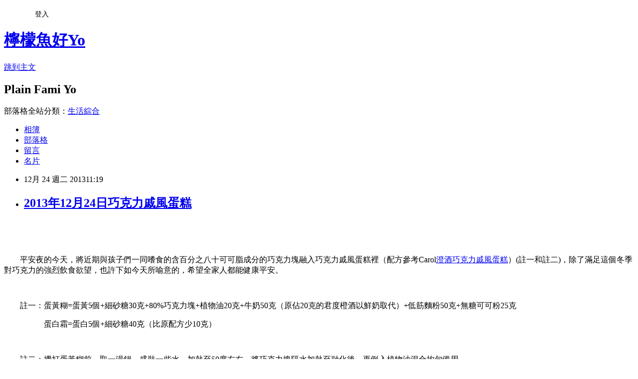

--- FILE ---
content_type: text/html; charset=utf-8
request_url: https://yuyududu45.pixnet.net/blog/posts/2031798287
body_size: 25771
content:
<!DOCTYPE html><html lang="zh-TW"><head><meta charSet="utf-8"/><meta name="viewport" content="width=device-width, initial-scale=1"/><link rel="stylesheet" href="https://static.1px.tw/blog-next/_next/static/chunks/b1e52b495cc0137c.css" data-precedence="next"/><link rel="stylesheet" href="/fix.css?v=202601170955" type="text/css" data-precedence="medium"/><link rel="stylesheet" href="https://s3.1px.tw/blog/theme/choc/iframe-popup.css?v=202601170955" type="text/css" data-precedence="medium"/><link rel="stylesheet" href="https://s3.1px.tw/blog/theme/choc/plugins.min.css?v=202601170955" type="text/css" data-precedence="medium"/><link rel="stylesheet" href="https://s3.1px.tw/blog/theme/choc/openid-comment.css?v=202601170955" type="text/css" data-precedence="medium"/><link rel="stylesheet" href="https://s3.1px.tw/blog/theme/choc/style.min.css?v=202601170955" type="text/css" data-precedence="medium"/><link rel="stylesheet" href="https://s3.1px.tw/blog/theme/choc/main.min.css?v=202601170955" type="text/css" data-precedence="medium"/><link rel="stylesheet" href="https://pimg.1px.tw/yuyududu45/assets/yuyududu45.css?v=202601170955" type="text/css" data-precedence="medium"/><link rel="stylesheet" href="https://s3.1px.tw/blog/theme/choc/author-info.css?v=202601170955" type="text/css" data-precedence="medium"/><link rel="stylesheet" href="https://s3.1px.tw/blog/theme/choc/idlePop.min.css?v=202601170955" type="text/css" data-precedence="medium"/><link rel="preload" as="script" fetchPriority="low" href="https://static.1px.tw/blog-next/_next/static/chunks/94688e2baa9fea03.js"/><script src="https://static.1px.tw/blog-next/_next/static/chunks/41eaa5427c45ebcc.js" async=""></script><script src="https://static.1px.tw/blog-next/_next/static/chunks/e2c6231760bc85bd.js" async=""></script><script src="https://static.1px.tw/blog-next/_next/static/chunks/94bde6376cf279be.js" async=""></script><script src="https://static.1px.tw/blog-next/_next/static/chunks/426b9d9d938a9eb4.js" async=""></script><script src="https://static.1px.tw/blog-next/_next/static/chunks/turbopack-5021d21b4b170dda.js" async=""></script><script src="https://static.1px.tw/blog-next/_next/static/chunks/ff1a16fafef87110.js" async=""></script><script src="https://static.1px.tw/blog-next/_next/static/chunks/e308b2b9ce476a3e.js" async=""></script><script src="https://static.1px.tw/blog-next/_next/static/chunks/2bf79572a40338b7.js" async=""></script><script src="https://static.1px.tw/blog-next/_next/static/chunks/d3c6eed28c1dd8e2.js" async=""></script><script src="https://static.1px.tw/blog-next/_next/static/chunks/d4d39cfc2a072218.js" async=""></script><script src="https://static.1px.tw/blog-next/_next/static/chunks/6a5d72c05b9cd4ba.js" async=""></script><script src="https://static.1px.tw/blog-next/_next/static/chunks/8af6103cf1375f47.js" async=""></script><script src="https://static.1px.tw/blog-next/_next/static/chunks/60d08651d643cedc.js" async=""></script><script src="https://static.1px.tw/blog-next/_next/static/chunks/0ae21416dac1fa83.js" async=""></script><script src="https://static.1px.tw/blog-next/_next/static/chunks/6d1100e43ad18157.js" async=""></script><script src="https://static.1px.tw/blog-next/_next/static/chunks/87eeaf7a3b9005e8.js" async=""></script><script src="https://static.1px.tw/blog-next/_next/static/chunks/ed01c75076819ebd.js" async=""></script><script src="https://static.1px.tw/blog-next/_next/static/chunks/a4df8fc19a9a82e6.js" async=""></script><title>2013年12月24日巧克力戚風蛋糕</title><meta name="description" content="   　　平安夜的今天，將近期與孩子們一同嗜食的含百分之八十可可脂成分的巧克力塊融入巧克力戚風蛋糕裡（配方參考Carol澄酒巧克力戚風蛋糕）(註一和註二)，除了滿足這個冬季對巧克力的強烈飲食欲望，也許下如今天所喻意的，希望全家人都能健康平安。"/><meta name="author" content="檸檬魚好Yo"/><meta name="google-adsense-platform-account" content="pub-2647689032095179"/><meta name="fb:app_id" content="101730233200171"/><link rel="canonical" href="https://yuyududu45.pixnet.net/blog/posts/2031798287"/><meta property="og:title" content="2013年12月24日巧克力戚風蛋糕"/><meta property="og:description" content="   　　平安夜的今天，將近期與孩子們一同嗜食的含百分之八十可可脂成分的巧克力塊融入巧克力戚風蛋糕裡（配方參考Carol澄酒巧克力戚風蛋糕）(註一和註二)，除了滿足這個冬季對巧克力的強烈飲食欲望，也許下如今天所喻意的，希望全家人都能健康平安。"/><meta property="og:url" content="https://yuyududu45.pixnet.net/blog/posts/2031798287"/><meta property="og:image" content="https://pimg.1px.tw/yuyududu45/1387939785-3605748345.jpg"/><meta property="og:type" content="article"/><meta name="twitter:card" content="summary_large_image"/><meta name="twitter:title" content="2013年12月24日巧克力戚風蛋糕"/><meta name="twitter:description" content="   　　平安夜的今天，將近期與孩子們一同嗜食的含百分之八十可可脂成分的巧克力塊融入巧克力戚風蛋糕裡（配方參考Carol澄酒巧克力戚風蛋糕）(註一和註二)，除了滿足這個冬季對巧克力的強烈飲食欲望，也許下如今天所喻意的，希望全家人都能健康平安。"/><meta name="twitter:image" content="https://pimg.1px.tw/yuyududu45/1387939785-3605748345.jpg"/><link rel="icon" href="/favicon.ico?favicon.a62c60e0.ico" sizes="32x32" type="image/x-icon"/><script src="https://static.1px.tw/blog-next/_next/static/chunks/a6dad97d9634a72d.js" noModule=""></script></head><body><!--$--><!--/$--><!--$?--><template id="B:0"></template><!--/$--><script>requestAnimationFrame(function(){$RT=performance.now()});</script><script src="https://static.1px.tw/blog-next/_next/static/chunks/94688e2baa9fea03.js" id="_R_" async=""></script><div hidden id="S:0"><script id="pixnet-vars">
        window.PIXNET = {
          post_id: "2031798287",
          name: "yuyududu45",
          user_id: 0,
          blog_id: "751238",
          display_ads: true
        };
      </script><script type="text/javascript" src="https://code.jquery.com/jquery-latest.min.js"></script><script id="json-ld-article-script" type="application/ld+json">{"@context":"https:\u002F\u002Fschema.org","@type":"BlogPosting","isAccessibleForFree":true,"mainEntityOfPage":{"@type":"WebPage","@id":"https:\u002F\u002Fyuyududu45.pixnet.net\u002Fblog\u002Fposts\u002F2031798287"},"headline":"2013年12月24日巧克力戚風蛋糕","description":"\u003Cimg title=\"IMG_8328\" src=\"http:\u002F\u002Fpic.pimg.tw\u002Fyuyududu45\u002F1387939785-3605748345_n.jpg?v=1387939802\" alt=\"IMG_8328\" border=\"0\" \u002F\u003E\u003Cbr \u002F\u003E\u003Cbr\u003E&#13;  \u003Cbr\u003E&#13; 　　平安夜的今天，將近期與孩子們一同嗜食的含百分之八十可可脂成分的巧克力塊融入巧克力戚風蛋糕裡（配方參考Carol\u003Ca href=\"http:\u002F\u002Fcaroleasylife.blogspot.com\u002F2013\u002F04\u002Fblog-post_16.html\"\u003E澄酒巧克力\u003Cspan style=\"font-size: 13px;\"\u003E戚風蛋糕\u003C\u002Fspan\u003E\u003C\u002Fa\u003E）(註一和註二)，除了滿足這個冬季對巧克力的強烈飲食欲望，也許下如今天所喻意的，希望全家人都能健康平安。\u003Cbr\u003E","articleBody":"\u003Cp style=\"text-align: center;\"\u003E\u003Cspan style=\"font-size: 10pt;\"\u003E\u003Cimg title=\"IMG_8328\" src=\"https:\u002F\u002Fpimg.1px.tw\u002Fyuyududu45\u002F1387939785-3605748345.jpg\" alt=\"IMG_8328\" border=\"0\" \u002F\u003E\u003Cbr \u002F\u003E\u003C\u002Fspan\u003E\u003C\u002Fp\u003E\r\n\u003Cp\u003E&nbsp;\u003C\u002Fp\u003E\r\n\u003Cp\u003E\u003Cspan style=\"font-size: 10pt;\"\u003E　　平安夜的今天，將近期與孩子們一同嗜食的含百分之八十可可脂成分的巧克力塊融入巧克力戚風蛋糕裡（配方參考Carol\u003Ca href=\"http:\u002F\u002Fcaroleasylife.blogspot.com\u002F2013\u002F04\u002Fblog-post_16.html\"\u003E澄酒巧克力\u003Cspan style=\"font-size: 13px;\"\u003E戚風蛋糕\u003C\u002Fspan\u003E\u003C\u002Fa\u003E）(註一和註二)，除了滿足這個冬季對巧克力的強烈飲食欲望，也許下如今天所喻意的，希望全家人都能健康平安。\u003C\u002Fspan\u003E\u003C\u002Fp\u003E\r\n\u003Cp\u003E\u003Cspan style=\"font-size: 10pt;\"\u003E\u003C!-- more --\u003E\u003C\u002Fspan\u003E\u003C\u002Fp\u003E\r\n\u003Cp\u003E&nbsp;&nbsp;\u003C\u002Fp\u003E\r\n\u003Cp\u003E\u003Cspan style=\"font-size: 10pt;\"\u003E　　註一：蛋黃糊=蛋黃5個+細砂糖30克+80%巧克力塊+植物油20克+牛奶50克（原佔20克的君度橙酒以鮮奶取代）+低筋麵粉50克+無糖可可粉25克\u003C\u002Fspan\u003E\u003C\u002Fp\u003E\r\n\u003Cp\u003E\u003Cspan style=\"font-size: 10pt;\"\u003E　　　　　蛋白霜=蛋白5個+細砂糖40克（比原配方少10克）\u003C\u002Fspan\u003E\u003C\u002Fp\u003E\r\n\u003Cp\u003E&nbsp;\u003C\u002Fp\u003E\r\n\u003Cp\u003E\u003Cspan style=\"font-size: 10pt;\"\u003E　　註二：攪打蛋黃糊前，取一湯鍋，盛裝一些水，加熱至50度左右，將巧克力塊隔水加熱至融化後，再倒入植物油混合均勻備用。\u003C\u002Fspan\u003E\u003C\u002Fp\u003E","image":["https:\u002F\u002Fpimg.1px.tw\u002Fyuyududu45\u002F1387939785-3605748345.jpg"],"author":{"@type":"Person","name":"檸檬魚好Yo","url":"https:\u002F\u002Fwww.pixnet.net\u002Fpcard\u002Fyuyududu45"},"publisher":{"@type":"Organization","name":"檸檬魚好Yo","logo":{"@type":"ImageObject","url":"https:\u002F\u002Fs3.1px.tw\u002Fblog\u002Fcommon\u002Favatar\u002Fblog_cover_light.jpg"}},"datePublished":"2013-12-24T03:19:00.000Z","dateModified":"","keywords":[],"articleSection":"午茶點心"}</script><template id="P:1"></template><template id="P:2"></template><template id="P:3"></template><section aria-label="Notifications alt+T" tabindex="-1" aria-live="polite" aria-relevant="additions text" aria-atomic="false"></section></div><script>(self.__next_f=self.__next_f||[]).push([0])</script><script>self.__next_f.push([1,"1:\"$Sreact.fragment\"\n3:I[39756,[\"https://static.1px.tw/blog-next/_next/static/chunks/ff1a16fafef87110.js\",\"https://static.1px.tw/blog-next/_next/static/chunks/e308b2b9ce476a3e.js\"],\"default\"]\n4:I[53536,[\"https://static.1px.tw/blog-next/_next/static/chunks/ff1a16fafef87110.js\",\"https://static.1px.tw/blog-next/_next/static/chunks/e308b2b9ce476a3e.js\"],\"default\"]\n6:I[97367,[\"https://static.1px.tw/blog-next/_next/static/chunks/ff1a16fafef87110.js\",\"https://static.1px.tw/blog-next/_next/static/chunks/e308b2b9ce476a3e.js\"],\"OutletBoundary\"]\n8:I[97367,[\"https://static.1px.tw/blog-next/_next/static/chunks/ff1a16fafef87110.js\",\"https://static.1px.tw/blog-next/_next/static/chunks/e308b2b9ce476a3e.js\"],\"ViewportBoundary\"]\na:I[97367,[\"https://static.1px.tw/blog-next/_next/static/chunks/ff1a16fafef87110.js\",\"https://static.1px.tw/blog-next/_next/static/chunks/e308b2b9ce476a3e.js\"],\"MetadataBoundary\"]\nc:I[63491,[\"https://static.1px.tw/blog-next/_next/static/chunks/2bf79572a40338b7.js\",\"https://static.1px.tw/blog-next/_next/static/chunks/d3c6eed28c1dd8e2.js\"],\"default\"]\n:HL[\"https://static.1px.tw/blog-next/_next/static/chunks/b1e52b495cc0137c.css\",\"style\"]\n"])</script><script>self.__next_f.push([1,"0:{\"P\":null,\"b\":\"GNVOoHTb9Me2mzjjXS7nK\",\"c\":[\"\",\"blog\",\"posts\",\"2031798287\"],\"q\":\"\",\"i\":false,\"f\":[[[\"\",{\"children\":[\"blog\",{\"children\":[\"posts\",{\"children\":[[\"id\",\"2031798287\",\"d\"],{\"children\":[\"__PAGE__\",{}]}]}]}]},\"$undefined\",\"$undefined\",true],[[\"$\",\"$1\",\"c\",{\"children\":[[[\"$\",\"script\",\"script-0\",{\"src\":\"https://static.1px.tw/blog-next/_next/static/chunks/d4d39cfc2a072218.js\",\"async\":true,\"nonce\":\"$undefined\"}],[\"$\",\"script\",\"script-1\",{\"src\":\"https://static.1px.tw/blog-next/_next/static/chunks/6a5d72c05b9cd4ba.js\",\"async\":true,\"nonce\":\"$undefined\"}],[\"$\",\"script\",\"script-2\",{\"src\":\"https://static.1px.tw/blog-next/_next/static/chunks/8af6103cf1375f47.js\",\"async\":true,\"nonce\":\"$undefined\"}]],\"$L2\"]}],{\"children\":[[\"$\",\"$1\",\"c\",{\"children\":[null,[\"$\",\"$L3\",null,{\"parallelRouterKey\":\"children\",\"error\":\"$undefined\",\"errorStyles\":\"$undefined\",\"errorScripts\":\"$undefined\",\"template\":[\"$\",\"$L4\",null,{}],\"templateStyles\":\"$undefined\",\"templateScripts\":\"$undefined\",\"notFound\":\"$undefined\",\"forbidden\":\"$undefined\",\"unauthorized\":\"$undefined\"}]]}],{\"children\":[[\"$\",\"$1\",\"c\",{\"children\":[null,[\"$\",\"$L3\",null,{\"parallelRouterKey\":\"children\",\"error\":\"$undefined\",\"errorStyles\":\"$undefined\",\"errorScripts\":\"$undefined\",\"template\":[\"$\",\"$L4\",null,{}],\"templateStyles\":\"$undefined\",\"templateScripts\":\"$undefined\",\"notFound\":\"$undefined\",\"forbidden\":\"$undefined\",\"unauthorized\":\"$undefined\"}]]}],{\"children\":[[\"$\",\"$1\",\"c\",{\"children\":[null,[\"$\",\"$L3\",null,{\"parallelRouterKey\":\"children\",\"error\":\"$undefined\",\"errorStyles\":\"$undefined\",\"errorScripts\":\"$undefined\",\"template\":[\"$\",\"$L4\",null,{}],\"templateStyles\":\"$undefined\",\"templateScripts\":\"$undefined\",\"notFound\":\"$undefined\",\"forbidden\":\"$undefined\",\"unauthorized\":\"$undefined\"}]]}],{\"children\":[[\"$\",\"$1\",\"c\",{\"children\":[\"$L5\",[[\"$\",\"link\",\"0\",{\"rel\":\"stylesheet\",\"href\":\"https://static.1px.tw/blog-next/_next/static/chunks/b1e52b495cc0137c.css\",\"precedence\":\"next\",\"crossOrigin\":\"$undefined\",\"nonce\":\"$undefined\"}],[\"$\",\"script\",\"script-0\",{\"src\":\"https://static.1px.tw/blog-next/_next/static/chunks/0ae21416dac1fa83.js\",\"async\":true,\"nonce\":\"$undefined\"}],[\"$\",\"script\",\"script-1\",{\"src\":\"https://static.1px.tw/blog-next/_next/static/chunks/6d1100e43ad18157.js\",\"async\":true,\"nonce\":\"$undefined\"}],[\"$\",\"script\",\"script-2\",{\"src\":\"https://static.1px.tw/blog-next/_next/static/chunks/87eeaf7a3b9005e8.js\",\"async\":true,\"nonce\":\"$undefined\"}],[\"$\",\"script\",\"script-3\",{\"src\":\"https://static.1px.tw/blog-next/_next/static/chunks/ed01c75076819ebd.js\",\"async\":true,\"nonce\":\"$undefined\"}],[\"$\",\"script\",\"script-4\",{\"src\":\"https://static.1px.tw/blog-next/_next/static/chunks/a4df8fc19a9a82e6.js\",\"async\":true,\"nonce\":\"$undefined\"}]],[\"$\",\"$L6\",null,{\"children\":\"$@7\"}]]}],{},null,false,false]},null,false,false]},null,false,false]},null,false,false]},null,false,false],[\"$\",\"$1\",\"h\",{\"children\":[null,[\"$\",\"$L8\",null,{\"children\":\"$@9\"}],[\"$\",\"$La\",null,{\"children\":\"$@b\"}],null]}],false]],\"m\":\"$undefined\",\"G\":[\"$c\",[]],\"S\":false}\n"])</script><script>self.__next_f.push([1,"9:[[\"$\",\"meta\",\"0\",{\"charSet\":\"utf-8\"}],[\"$\",\"meta\",\"1\",{\"name\":\"viewport\",\"content\":\"width=device-width, initial-scale=1\"}]]\n"])</script><script>self.__next_f.push([1,"d:I[79520,[\"https://static.1px.tw/blog-next/_next/static/chunks/d4d39cfc2a072218.js\",\"https://static.1px.tw/blog-next/_next/static/chunks/6a5d72c05b9cd4ba.js\",\"https://static.1px.tw/blog-next/_next/static/chunks/8af6103cf1375f47.js\"],\"\"]\n10:I[2352,[\"https://static.1px.tw/blog-next/_next/static/chunks/d4d39cfc2a072218.js\",\"https://static.1px.tw/blog-next/_next/static/chunks/6a5d72c05b9cd4ba.js\",\"https://static.1px.tw/blog-next/_next/static/chunks/8af6103cf1375f47.js\"],\"AdultWarningModal\"]\n11:I[69182,[\"https://static.1px.tw/blog-next/_next/static/chunks/d4d39cfc2a072218.js\",\"https://static.1px.tw/blog-next/_next/static/chunks/6a5d72c05b9cd4ba.js\",\"https://static.1px.tw/blog-next/_next/static/chunks/8af6103cf1375f47.js\"],\"HydrationComplete\"]\n12:I[12985,[\"https://static.1px.tw/blog-next/_next/static/chunks/d4d39cfc2a072218.js\",\"https://static.1px.tw/blog-next/_next/static/chunks/6a5d72c05b9cd4ba.js\",\"https://static.1px.tw/blog-next/_next/static/chunks/8af6103cf1375f47.js\"],\"NuqsAdapter\"]\n13:I[82782,[\"https://static.1px.tw/blog-next/_next/static/chunks/d4d39cfc2a072218.js\",\"https://static.1px.tw/blog-next/_next/static/chunks/6a5d72c05b9cd4ba.js\",\"https://static.1px.tw/blog-next/_next/static/chunks/8af6103cf1375f47.js\"],\"RefineContext\"]\n14:I[29306,[\"https://static.1px.tw/blog-next/_next/static/chunks/d4d39cfc2a072218.js\",\"https://static.1px.tw/blog-next/_next/static/chunks/6a5d72c05b9cd4ba.js\",\"https://static.1px.tw/blog-next/_next/static/chunks/8af6103cf1375f47.js\",\"https://static.1px.tw/blog-next/_next/static/chunks/60d08651d643cedc.js\",\"https://static.1px.tw/blog-next/_next/static/chunks/d3c6eed28c1dd8e2.js\"],\"default\"]\n2:[\"$\",\"html\",null,{\"lang\":\"zh-TW\",\"children\":[[\"$\",\"$Ld\",null,{\"id\":\"google-tag-manager\",\"strategy\":\"afterInteractive\",\"children\":\"\\n(function(w,d,s,l,i){w[l]=w[l]||[];w[l].push({'gtm.start':\\nnew Date().getTime(),event:'gtm.js'});var f=d.getElementsByTagName(s)[0],\\nj=d.createElement(s),dl=l!='dataLayer'?'\u0026l='+l:'';j.async=true;j.src=\\n'https://www.googletagmanager.com/gtm.js?id='+i+dl;f.parentNode.insertBefore(j,f);\\n})(window,document,'script','dataLayer','GTM-TRLQMPKX');\\n  \"}],\"$Le\",\"$Lf\",[\"$\",\"body\",null,{\"children\":[[\"$\",\"$L10\",null,{\"display\":false}],[\"$\",\"$L11\",null,{}],[\"$\",\"$L12\",null,{\"children\":[\"$\",\"$L13\",null,{\"children\":[\"$\",\"$L3\",null,{\"parallelRouterKey\":\"children\",\"error\":\"$undefined\",\"errorStyles\":\"$undefined\",\"errorScripts\":\"$undefined\",\"template\":[\"$\",\"$L4\",null,{}],\"templateStyles\":\"$undefined\",\"templateScripts\":\"$undefined\",\"notFound\":[[\"$\",\"$L14\",null,{}],[]],\"forbidden\":\"$undefined\",\"unauthorized\":\"$undefined\"}]}]}]]}]]}]\n"])</script><script>self.__next_f.push([1,"e:null\nf:null\n"])</script><script>self.__next_f.push([1,"16:I[27201,[\"https://static.1px.tw/blog-next/_next/static/chunks/ff1a16fafef87110.js\",\"https://static.1px.tw/blog-next/_next/static/chunks/e308b2b9ce476a3e.js\"],\"IconMark\"]\n5:[[\"$\",\"script\",null,{\"id\":\"pixnet-vars\",\"children\":\"\\n        window.PIXNET = {\\n          post_id: \\\"2031798287\\\",\\n          name: \\\"yuyududu45\\\",\\n          user_id: 0,\\n          blog_id: \\\"751238\\\",\\n          display_ads: true\\n        };\\n      \"}],\"$L15\"]\n"])</script><script>self.__next_f.push([1,"b:[[\"$\",\"title\",\"0\",{\"children\":\"2013年12月24日巧克力戚風蛋糕\"}],[\"$\",\"meta\",\"1\",{\"name\":\"description\",\"content\":\"\\r  \\r 　　平安夜的今天，將近期與孩子們一同嗜食的含百分之八十可可脂成分的巧克力塊融入巧克力戚風蛋糕裡（配方參考Carol澄酒巧克力戚風蛋糕）(註一和註二)，除了滿足這個冬季對巧克力的強烈飲食欲望，也許下如今天所喻意的，希望全家人都能健康平安。\"}],[\"$\",\"meta\",\"2\",{\"name\":\"author\",\"content\":\"檸檬魚好Yo\"}],[\"$\",\"meta\",\"3\",{\"name\":\"google-adsense-platform-account\",\"content\":\"pub-2647689032095179\"}],[\"$\",\"meta\",\"4\",{\"name\":\"fb:app_id\",\"content\":\"101730233200171\"}],[\"$\",\"link\",\"5\",{\"rel\":\"canonical\",\"href\":\"https://yuyududu45.pixnet.net/blog/posts/2031798287\"}],[\"$\",\"meta\",\"6\",{\"property\":\"og:title\",\"content\":\"2013年12月24日巧克力戚風蛋糕\"}],[\"$\",\"meta\",\"7\",{\"property\":\"og:description\",\"content\":\"\\r  \\r 　　平安夜的今天，將近期與孩子們一同嗜食的含百分之八十可可脂成分的巧克力塊融入巧克力戚風蛋糕裡（配方參考Carol澄酒巧克力戚風蛋糕）(註一和註二)，除了滿足這個冬季對巧克力的強烈飲食欲望，也許下如今天所喻意的，希望全家人都能健康平安。\"}],[\"$\",\"meta\",\"8\",{\"property\":\"og:url\",\"content\":\"https://yuyududu45.pixnet.net/blog/posts/2031798287\"}],[\"$\",\"meta\",\"9\",{\"property\":\"og:image\",\"content\":\"https://pimg.1px.tw/yuyududu45/1387939785-3605748345.jpg\"}],[\"$\",\"meta\",\"10\",{\"property\":\"og:type\",\"content\":\"article\"}],[\"$\",\"meta\",\"11\",{\"name\":\"twitter:card\",\"content\":\"summary_large_image\"}],[\"$\",\"meta\",\"12\",{\"name\":\"twitter:title\",\"content\":\"2013年12月24日巧克力戚風蛋糕\"}],[\"$\",\"meta\",\"13\",{\"name\":\"twitter:description\",\"content\":\"\\r  \\r 　　平安夜的今天，將近期與孩子們一同嗜食的含百分之八十可可脂成分的巧克力塊融入巧克力戚風蛋糕裡（配方參考Carol澄酒巧克力戚風蛋糕）(註一和註二)，除了滿足這個冬季對巧克力的強烈飲食欲望，也許下如今天所喻意的，希望全家人都能健康平安。\"}],[\"$\",\"meta\",\"14\",{\"name\":\"twitter:image\",\"content\":\"https://pimg.1px.tw/yuyududu45/1387939785-3605748345.jpg\"}],[\"$\",\"link\",\"15\",{\"rel\":\"icon\",\"href\":\"/favicon.ico?favicon.a62c60e0.ico\",\"sizes\":\"32x32\",\"type\":\"image/x-icon\"}],[\"$\",\"$L16\",\"16\",{}]]\n"])</script><script>self.__next_f.push([1,"7:null\n"])</script><script>self.__next_f.push([1,":HL[\"/fix.css?v=202601170955\",\"style\",{\"type\":\"text/css\"}]\n:HL[\"https://s3.1px.tw/blog/theme/choc/iframe-popup.css?v=202601170955\",\"style\",{\"type\":\"text/css\"}]\n:HL[\"https://s3.1px.tw/blog/theme/choc/plugins.min.css?v=202601170955\",\"style\",{\"type\":\"text/css\"}]\n:HL[\"https://s3.1px.tw/blog/theme/choc/openid-comment.css?v=202601170955\",\"style\",{\"type\":\"text/css\"}]\n:HL[\"https://s3.1px.tw/blog/theme/choc/style.min.css?v=202601170955\",\"style\",{\"type\":\"text/css\"}]\n:HL[\"https://s3.1px.tw/blog/theme/choc/main.min.css?v=202601170955\",\"style\",{\"type\":\"text/css\"}]\n:HL[\"https://pimg.1px.tw/yuyududu45/assets/yuyududu45.css?v=202601170955\",\"style\",{\"type\":\"text/css\"}]\n:HL[\"https://s3.1px.tw/blog/theme/choc/author-info.css?v=202601170955\",\"style\",{\"type\":\"text/css\"}]\n:HL[\"https://s3.1px.tw/blog/theme/choc/idlePop.min.css?v=202601170955\",\"style\",{\"type\":\"text/css\"}]\n17:Tdb3,"])</script><script>self.__next_f.push([1,"{\"@context\":\"https:\\u002F\\u002Fschema.org\",\"@type\":\"BlogPosting\",\"isAccessibleForFree\":true,\"mainEntityOfPage\":{\"@type\":\"WebPage\",\"@id\":\"https:\\u002F\\u002Fyuyududu45.pixnet.net\\u002Fblog\\u002Fposts\\u002F2031798287\"},\"headline\":\"2013年12月24日巧克力戚風蛋糕\",\"description\":\"\\u003Cimg title=\\\"IMG_8328\\\" src=\\\"http:\\u002F\\u002Fpic.pimg.tw\\u002Fyuyududu45\\u002F1387939785-3605748345_n.jpg?v=1387939802\\\" alt=\\\"IMG_8328\\\" border=\\\"0\\\" \\u002F\\u003E\\u003Cbr \\u002F\\u003E\\u003Cbr\\u003E\u0026#13;  \\u003Cbr\\u003E\u0026#13; 　　平安夜的今天，將近期與孩子們一同嗜食的含百分之八十可可脂成分的巧克力塊融入巧克力戚風蛋糕裡（配方參考Carol\\u003Ca href=\\\"http:\\u002F\\u002Fcaroleasylife.blogspot.com\\u002F2013\\u002F04\\u002Fblog-post_16.html\\\"\\u003E澄酒巧克力\\u003Cspan style=\\\"font-size: 13px;\\\"\\u003E戚風蛋糕\\u003C\\u002Fspan\\u003E\\u003C\\u002Fa\\u003E）(註一和註二)，除了滿足這個冬季對巧克力的強烈飲食欲望，也許下如今天所喻意的，希望全家人都能健康平安。\\u003Cbr\\u003E\",\"articleBody\":\"\\u003Cp style=\\\"text-align: center;\\\"\\u003E\\u003Cspan style=\\\"font-size: 10pt;\\\"\\u003E\\u003Cimg title=\\\"IMG_8328\\\" src=\\\"https:\\u002F\\u002Fpimg.1px.tw\\u002Fyuyududu45\\u002F1387939785-3605748345.jpg\\\" alt=\\\"IMG_8328\\\" border=\\\"0\\\" \\u002F\\u003E\\u003Cbr \\u002F\\u003E\\u003C\\u002Fspan\\u003E\\u003C\\u002Fp\\u003E\\r\\n\\u003Cp\\u003E\u0026nbsp;\\u003C\\u002Fp\\u003E\\r\\n\\u003Cp\\u003E\\u003Cspan style=\\\"font-size: 10pt;\\\"\\u003E　　平安夜的今天，將近期與孩子們一同嗜食的含百分之八十可可脂成分的巧克力塊融入巧克力戚風蛋糕裡（配方參考Carol\\u003Ca href=\\\"http:\\u002F\\u002Fcaroleasylife.blogspot.com\\u002F2013\\u002F04\\u002Fblog-post_16.html\\\"\\u003E澄酒巧克力\\u003Cspan style=\\\"font-size: 13px;\\\"\\u003E戚風蛋糕\\u003C\\u002Fspan\\u003E\\u003C\\u002Fa\\u003E）(註一和註二)，除了滿足這個冬季對巧克力的強烈飲食欲望，也許下如今天所喻意的，希望全家人都能健康平安。\\u003C\\u002Fspan\\u003E\\u003C\\u002Fp\\u003E\\r\\n\\u003Cp\\u003E\\u003Cspan style=\\\"font-size: 10pt;\\\"\\u003E\\u003C!-- more --\\u003E\\u003C\\u002Fspan\\u003E\\u003C\\u002Fp\\u003E\\r\\n\\u003Cp\\u003E\u0026nbsp;\u0026nbsp;\\u003C\\u002Fp\\u003E\\r\\n\\u003Cp\\u003E\\u003Cspan style=\\\"font-size: 10pt;\\\"\\u003E　　註一：蛋黃糊=蛋黃5個+細砂糖30克+80%巧克力塊+植物油20克+牛奶50克（原佔20克的君度橙酒以鮮奶取代）+低筋麵粉50克+無糖可可粉25克\\u003C\\u002Fspan\\u003E\\u003C\\u002Fp\\u003E\\r\\n\\u003Cp\\u003E\\u003Cspan style=\\\"font-size: 10pt;\\\"\\u003E　　　　　蛋白霜=蛋白5個+細砂糖40克（比原配方少10克）\\u003C\\u002Fspan\\u003E\\u003C\\u002Fp\\u003E\\r\\n\\u003Cp\\u003E\u0026nbsp;\\u003C\\u002Fp\\u003E\\r\\n\\u003Cp\\u003E\\u003Cspan style=\\\"font-size: 10pt;\\\"\\u003E　　註二：攪打蛋黃糊前，取一湯鍋，盛裝一些水，加熱至50度左右，將巧克力塊隔水加熱至融化後，再倒入植物油混合均勻備用。\\u003C\\u002Fspan\\u003E\\u003C\\u002Fp\\u003E\",\"image\":[\"https:\\u002F\\u002Fpimg.1px.tw\\u002Fyuyududu45\\u002F1387939785-3605748345.jpg\"],\"author\":{\"@type\":\"Person\",\"name\":\"檸檬魚好Yo\",\"url\":\"https:\\u002F\\u002Fwww.pixnet.net\\u002Fpcard\\u002Fyuyududu45\"},\"publisher\":{\"@type\":\"Organization\",\"name\":\"檸檬魚好Yo\",\"logo\":{\"@type\":\"ImageObject\",\"url\":\"https:\\u002F\\u002Fs3.1px.tw\\u002Fblog\\u002Fcommon\\u002Favatar\\u002Fblog_cover_light.jpg\"}},\"datePublished\":\"2013-12-24T03:19:00.000Z\",\"dateModified\":\"\",\"keywords\":[],\"articleSection\":\"午茶點心\"}"])</script><script>self.__next_f.push([1,"15:[[[[\"$\",\"link\",\"/fix.css?v=202601170955\",{\"rel\":\"stylesheet\",\"href\":\"/fix.css?v=202601170955\",\"type\":\"text/css\",\"precedence\":\"medium\"}],[\"$\",\"link\",\"https://s3.1px.tw/blog/theme/choc/iframe-popup.css?v=202601170955\",{\"rel\":\"stylesheet\",\"href\":\"https://s3.1px.tw/blog/theme/choc/iframe-popup.css?v=202601170955\",\"type\":\"text/css\",\"precedence\":\"medium\"}],[\"$\",\"link\",\"https://s3.1px.tw/blog/theme/choc/plugins.min.css?v=202601170955\",{\"rel\":\"stylesheet\",\"href\":\"https://s3.1px.tw/blog/theme/choc/plugins.min.css?v=202601170955\",\"type\":\"text/css\",\"precedence\":\"medium\"}],[\"$\",\"link\",\"https://s3.1px.tw/blog/theme/choc/openid-comment.css?v=202601170955\",{\"rel\":\"stylesheet\",\"href\":\"https://s3.1px.tw/blog/theme/choc/openid-comment.css?v=202601170955\",\"type\":\"text/css\",\"precedence\":\"medium\"}],[\"$\",\"link\",\"https://s3.1px.tw/blog/theme/choc/style.min.css?v=202601170955\",{\"rel\":\"stylesheet\",\"href\":\"https://s3.1px.tw/blog/theme/choc/style.min.css?v=202601170955\",\"type\":\"text/css\",\"precedence\":\"medium\"}],[\"$\",\"link\",\"https://s3.1px.tw/blog/theme/choc/main.min.css?v=202601170955\",{\"rel\":\"stylesheet\",\"href\":\"https://s3.1px.tw/blog/theme/choc/main.min.css?v=202601170955\",\"type\":\"text/css\",\"precedence\":\"medium\"}],[\"$\",\"link\",\"https://pimg.1px.tw/yuyududu45/assets/yuyududu45.css?v=202601170955\",{\"rel\":\"stylesheet\",\"href\":\"https://pimg.1px.tw/yuyududu45/assets/yuyududu45.css?v=202601170955\",\"type\":\"text/css\",\"precedence\":\"medium\"}],[\"$\",\"link\",\"https://s3.1px.tw/blog/theme/choc/author-info.css?v=202601170955\",{\"rel\":\"stylesheet\",\"href\":\"https://s3.1px.tw/blog/theme/choc/author-info.css?v=202601170955\",\"type\":\"text/css\",\"precedence\":\"medium\"}],[\"$\",\"link\",\"https://s3.1px.tw/blog/theme/choc/idlePop.min.css?v=202601170955\",{\"rel\":\"stylesheet\",\"href\":\"https://s3.1px.tw/blog/theme/choc/idlePop.min.css?v=202601170955\",\"type\":\"text/css\",\"precedence\":\"medium\"}]],[\"$\",\"script\",null,{\"type\":\"text/javascript\",\"src\":\"https://code.jquery.com/jquery-latest.min.js\"}]],[[\"$\",\"script\",null,{\"id\":\"json-ld-article-script\",\"type\":\"application/ld+json\",\"dangerouslySetInnerHTML\":{\"__html\":\"$17\"}}],\"$L18\"],\"$L19\",\"$L1a\"]\n"])</script><script>self.__next_f.push([1,"1b:I[5479,[\"https://static.1px.tw/blog-next/_next/static/chunks/d4d39cfc2a072218.js\",\"https://static.1px.tw/blog-next/_next/static/chunks/6a5d72c05b9cd4ba.js\",\"https://static.1px.tw/blog-next/_next/static/chunks/8af6103cf1375f47.js\",\"https://static.1px.tw/blog-next/_next/static/chunks/0ae21416dac1fa83.js\",\"https://static.1px.tw/blog-next/_next/static/chunks/6d1100e43ad18157.js\",\"https://static.1px.tw/blog-next/_next/static/chunks/87eeaf7a3b9005e8.js\",\"https://static.1px.tw/blog-next/_next/static/chunks/ed01c75076819ebd.js\",\"https://static.1px.tw/blog-next/_next/static/chunks/a4df8fc19a9a82e6.js\"],\"default\"]\n1c:I[38045,[\"https://static.1px.tw/blog-next/_next/static/chunks/d4d39cfc2a072218.js\",\"https://static.1px.tw/blog-next/_next/static/chunks/6a5d72c05b9cd4ba.js\",\"https://static.1px.tw/blog-next/_next/static/chunks/8af6103cf1375f47.js\",\"https://static.1px.tw/blog-next/_next/static/chunks/0ae21416dac1fa83.js\",\"https://static.1px.tw/blog-next/_next/static/chunks/6d1100e43ad18157.js\",\"https://static.1px.tw/blog-next/_next/static/chunks/87eeaf7a3b9005e8.js\",\"https://static.1px.tw/blog-next/_next/static/chunks/ed01c75076819ebd.js\",\"https://static.1px.tw/blog-next/_next/static/chunks/a4df8fc19a9a82e6.js\"],\"ArticleHead\"]\n18:[\"$\",\"script\",null,{\"id\":\"json-ld-breadcrumb-script\",\"type\":\"application/ld+json\",\"dangerouslySetInnerHTML\":{\"__html\":\"{\\\"@context\\\":\\\"https:\\\\u002F\\\\u002Fschema.org\\\",\\\"@type\\\":\\\"BreadcrumbList\\\",\\\"itemListElement\\\":[{\\\"@type\\\":\\\"ListItem\\\",\\\"position\\\":1,\\\"name\\\":\\\"首頁\\\",\\\"item\\\":\\\"https:\\\\u002F\\\\u002Fyuyududu45.pixnet.net\\\"},{\\\"@type\\\":\\\"ListItem\\\",\\\"position\\\":2,\\\"name\\\":\\\"部落格\\\",\\\"item\\\":\\\"https:\\\\u002F\\\\u002Fyuyududu45.pixnet.net\\\\u002Fblog\\\"},{\\\"@type\\\":\\\"ListItem\\\",\\\"position\\\":3,\\\"name\\\":\\\"文章\\\",\\\"item\\\":\\\"https:\\\\u002F\\\\u002Fyuyududu45.pixnet.net\\\\u002Fblog\\\\u002Fposts\\\"},{\\\"@type\\\":\\\"ListItem\\\",\\\"position\\\":4,\\\"name\\\":\\\"2013年12月24日巧克力戚風蛋糕\\\",\\\"item\\\":\\\"https:\\\\u002F\\\\u002Fyuyududu45.pixnet.net\\\\u002Fblog\\\\u002Fposts\\\\u002F2031798287\\\"}]}\"}}]\n"])</script><script>self.__next_f.push([1,"1a:[\"$\",\"div\",null,{\"className\":\"main-container\",\"children\":[[\"$\",\"div\",null,{\"id\":\"pixnet-ad-before_header\",\"className\":\"pixnet-ad-placement\"}],[\"$\",\"div\",null,{\"id\":\"body-div\",\"children\":[[\"$\",\"div\",null,{\"id\":\"container\",\"children\":[[\"$\",\"div\",null,{\"id\":\"container2\",\"children\":[[\"$\",\"div\",null,{\"id\":\"container3\",\"children\":[[\"$\",\"div\",null,{\"id\":\"header\",\"children\":[[\"$\",\"div\",null,{\"id\":\"banner\",\"children\":[[\"$\",\"h1\",null,{\"children\":[\"$\",\"a\",null,{\"href\":\"https://yuyududu45.pixnet.net/blog\",\"children\":\"檸檬魚好Yo\"}]}],[\"$\",\"p\",null,{\"className\":\"skiplink\",\"children\":[\"$\",\"a\",null,{\"href\":\"#article-area\",\"title\":\"skip the page header to the main content\",\"children\":\"跳到主文\"}]}],[\"$\",\"h2\",null,{\"suppressHydrationWarning\":true,\"dangerouslySetInnerHTML\":{\"__html\":\"Plain Fami Yo\"}}],[\"$\",\"p\",null,{\"id\":\"blog-category\",\"children\":[\"部落格全站分類：\",[\"$\",\"a\",null,{\"href\":\"#\",\"children\":\"生活綜合\"}]]}]]}],[\"$\",\"ul\",null,{\"id\":\"navigation\",\"children\":[[\"$\",\"li\",null,{\"className\":\"navigation-links\",\"id\":\"link-album\",\"children\":[\"$\",\"a\",null,{\"href\":\"/albums\",\"title\":\"go to gallery page of this user\",\"children\":\"相簿\"}]}],[\"$\",\"li\",null,{\"className\":\"navigation-links\",\"id\":\"link-blog\",\"children\":[\"$\",\"a\",null,{\"href\":\"https://yuyududu45.pixnet.net/blog\",\"title\":\"go to index page of this blog\",\"children\":\"部落格\"}]}],[\"$\",\"li\",null,{\"className\":\"navigation-links\",\"id\":\"link-guestbook\",\"children\":[\"$\",\"a\",null,{\"id\":\"guestbook\",\"data-msg\":\"尚未安裝留言板，無法進行留言\",\"data-action\":\"none\",\"href\":\"#\",\"title\":\"go to guestbook page of this user\",\"children\":\"留言\"}]}],[\"$\",\"li\",null,{\"className\":\"navigation-links\",\"id\":\"link-profile\",\"children\":[\"$\",\"a\",null,{\"href\":\"https://www.pixnet.net/pcard/751238\",\"title\":\"go to profile page of this user\",\"children\":\"名片\"}]}]]}]]}],[\"$\",\"div\",null,{\"id\":\"main\",\"children\":[[\"$\",\"div\",null,{\"id\":\"content\",\"children\":[[\"$\",\"$L1b\",null,{\"data\":\"$undefined\"}],[\"$\",\"div\",null,{\"id\":\"article-area\",\"children\":[\"$\",\"div\",null,{\"id\":\"article-box\",\"children\":[\"$\",\"div\",null,{\"className\":\"article\",\"children\":[[\"$\",\"$L1c\",null,{\"post\":{\"id\":\"2031798287\",\"title\":\"2013年12月24日巧克力戚風蛋糕\",\"excerpt\":\"\u003cimg title=\\\"IMG_8328\\\" src=\\\"http://pic.pimg.tw/yuyududu45/1387939785-3605748345_n.jpg?v=1387939802\\\" alt=\\\"IMG_8328\\\" border=\\\"0\\\" /\u003e\u003cbr /\u003e\u003cbr\u003e\u0026#13;  \u003cbr\u003e\u0026#13; 　　平安夜的今天，將近期與孩子們一同嗜食的含百分之八十可可脂成分的巧克力塊融入巧克力戚風蛋糕裡（配方參考Carol\u003ca href=\\\"http://caroleasylife.blogspot.com/2013/04/blog-post_16.html\\\"\u003e澄酒巧克力\u003cspan style=\\\"font-size: 13px;\\\"\u003e戚風蛋糕\u003c/span\u003e\u003c/a\u003e）(註一和註二)，除了滿足這個冬季對巧克力的強烈飲食欲望，也許下如今天所喻意的，希望全家人都能健康平安。\u003cbr\u003e\",\"contents\":{\"post_id\":\"2031798287\",\"contents\":\"\u003cp style=\\\"text-align: center;\\\"\u003e\u003cspan style=\\\"font-size: 10pt;\\\"\u003e\u003cimg title=\\\"IMG_8328\\\" src=\\\"https://pimg.1px.tw/yuyududu45/1387939785-3605748345.jpg\\\" alt=\\\"IMG_8328\\\" border=\\\"0\\\" /\u003e\u003cbr /\u003e\u003c/span\u003e\u003c/p\u003e\\r\\n\u003cp\u003e\u0026nbsp;\u003c/p\u003e\\r\\n\u003cp\u003e\u003cspan style=\\\"font-size: 10pt;\\\"\u003e　　平安夜的今天，將近期與孩子們一同嗜食的含百分之八十可可脂成分的巧克力塊融入巧克力戚風蛋糕裡（配方參考Carol\u003ca href=\\\"http://caroleasylife.blogspot.com/2013/04/blog-post_16.html\\\"\u003e澄酒巧克力\u003cspan style=\\\"font-size: 13px;\\\"\u003e戚風蛋糕\u003c/span\u003e\u003c/a\u003e）(註一和註二)，除了滿足這個冬季對巧克力的強烈飲食欲望，也許下如今天所喻意的，希望全家人都能健康平安。\u003c/span\u003e\u003c/p\u003e\\r\\n\u003cp\u003e\u003cspan style=\\\"font-size: 10pt;\\\"\u003e\u003c!-- more --\u003e\u003c/span\u003e\u003c/p\u003e\\r\\n\u003cp\u003e\u0026nbsp;\u0026nbsp;\u003c/p\u003e\\r\\n\u003cp\u003e\u003cspan style=\\\"font-size: 10pt;\\\"\u003e　　註一：蛋黃糊=蛋黃5個+細砂糖30克+80%巧克力塊+植物油20克+牛奶50克（原佔20克的君度橙酒以鮮奶取代）+低筋麵粉50克+無糖可可粉25克\u003c/span\u003e\u003c/p\u003e\\r\\n\u003cp\u003e\u003cspan style=\\\"font-size: 10pt;\\\"\u003e　　　　　蛋白霜=蛋白5個+細砂糖40克（比原配方少10克）\u003c/span\u003e\u003c/p\u003e\\r\\n\u003cp\u003e\u0026nbsp;\u003c/p\u003e\\r\\n\u003cp\u003e\u003cspan style=\\\"font-size: 10pt;\\\"\u003e　　註二：攪打蛋黃糊前，取一湯鍋，盛裝一些水，加熱至50度左右，將巧克力塊隔水加熱至融化後，再倒入植物油混合均勻備用。\u003c/span\u003e\u003c/p\u003e\",\"sanitized_contents\":\"\u003cp style=\\\"text-align: center;\\\"\u003e\u003cspan style=\\\"font-size: 10pt;\\\"\u003e\u003cimg title=\\\"IMG_8328\\\" src=\\\"https://pimg.1px.tw/yuyududu45/1387939785-3605748345.jpg\\\" alt=\\\"IMG_8328\\\" border=\\\"0\\\" /\u003e\u003cbr /\u003e\u003c/span\u003e\u003c/p\u003e \u003cp\u003e\u0026nbsp;\u003c/p\u003e \u003cp\u003e\u003cspan style=\\\"font-size: 10pt;\\\"\u003e　　平安夜的今天，將近期與孩子們一同嗜食的含百分之八十可可脂成分的巧克力塊融入巧克力戚風蛋糕裡（配方參考Carol\u003ca href=\\\"http://caroleasylife.blogspot.com/2013/04/blog-post_16.html\\\"\u003e澄酒巧克力\u003cspan style=\\\"font-size: 13px;\\\"\u003e戚風蛋糕\u003c/span\u003e\u003c/a\u003e）(註一和註二)，除了滿足這個冬季對巧克力的強烈飲食欲望，也許下如今天所喻意的，希望全家人都能健康平安。\u003c/span\u003e\u003c/p\u003e \u003cp\u003e\u003cspan style=\\\"font-size: 10pt;\\\"\u003e\u003c/span\u003e\u003c/p\u003e \u003cp\u003e\u0026nbsp;\u0026nbsp;\u003c/p\u003e \u003cp\u003e\u003cspan style=\\\"font-size: 10pt;\\\"\u003e　　註一：蛋黃糊=蛋黃5個+細砂糖30克+80%巧克力塊+植物油20克+牛奶50克（原佔20克的君度橙酒以鮮奶取代）+低筋麵粉50克+無糖可可粉25克\u003c/span\u003e\u003c/p\u003e \u003cp\u003e\u003cspan style=\\\"font-size: 10pt;\\\"\u003e　　　　　蛋白霜=蛋白5個+細砂糖40克（比原配方少10克）\u003c/span\u003e\u003c/p\u003e \u003cp\u003e\u0026nbsp;\u003c/p\u003e \u003cp\u003e\u003cspan style=\\\"font-size: 10pt;\\\"\u003e　　註二：攪打蛋黃糊前，取一湯鍋，盛裝一些水，加熱至50度左右，將巧克力塊隔水加熱至融化後，再倒入植物油混合均勻備用。\u003c/span\u003e\u003c/p\u003e\",\"created_at\":null,\"updated_at\":null},\"published_at\":1387855140,\"featured\":{\"id\":null,\"url\":\"https://pimg.1px.tw/yuyududu45/1387939785-3605748345.jpg\"},\"category\":{\"id\":\"2001423297\",\"blog_id\":\"751238\",\"name\":\"午茶點心\",\"folder_id\":\"2001332335\",\"post_count\":618,\"sort\":11,\"status\":\"active\",\"frontend\":\"visible\",\"created_at\":0,\"updated_at\":0},\"primaryChannel\":{\"id\":27,\"name\":\"食譜分享\",\"slug\":\"recipe\",\"type_id\":2},\"secondaryChannel\":{\"id\":0,\"name\":\"不設分類\",\"slug\":null,\"type_id\":0},\"tags\":[],\"visibility\":\"public\",\"password_hint\":null,\"friends\":[],\"groups\":[],\"status\":\"active\",\"is_pinned\":0,\"allow_comment\":0,\"comment_visibility\":1,\"comment_permission\":3,\"post_url\":\"https://yuyududu45.pixnet.net/blog/posts/2031798287\",\"stats\":{\"post_id\":\"2031798287\",\"views\":194,\"views_today\":0,\"likes\":0,\"link_clicks\":0,\"comments\":0,\"replies\":0,\"created_at\":0,\"updated_at\":0},\"password\":null,\"comments\":[],\"ad_options\":{\"chictrip\":false}}}],\"$L1d\",\"$L1e\",\"$L1f\"]}]}]}]]}],\"$L20\"]}],\"$L21\"]}],\"$L22\",\"$L23\",\"$L24\",\"$L25\"]}],\"$L26\",\"$L27\",\"$L28\",\"$L29\"]}],\"$L2a\",\"$L2b\",\"$L2c\",\"$L2d\"]}]]}]\n"])</script><script>self.__next_f.push([1,"2e:I[89076,[\"https://static.1px.tw/blog-next/_next/static/chunks/d4d39cfc2a072218.js\",\"https://static.1px.tw/blog-next/_next/static/chunks/6a5d72c05b9cd4ba.js\",\"https://static.1px.tw/blog-next/_next/static/chunks/8af6103cf1375f47.js\",\"https://static.1px.tw/blog-next/_next/static/chunks/0ae21416dac1fa83.js\",\"https://static.1px.tw/blog-next/_next/static/chunks/6d1100e43ad18157.js\",\"https://static.1px.tw/blog-next/_next/static/chunks/87eeaf7a3b9005e8.js\",\"https://static.1px.tw/blog-next/_next/static/chunks/ed01c75076819ebd.js\",\"https://static.1px.tw/blog-next/_next/static/chunks/a4df8fc19a9a82e6.js\"],\"ArticleContentInner\"]\n2f:I[89697,[\"https://static.1px.tw/blog-next/_next/static/chunks/d4d39cfc2a072218.js\",\"https://static.1px.tw/blog-next/_next/static/chunks/6a5d72c05b9cd4ba.js\",\"https://static.1px.tw/blog-next/_next/static/chunks/8af6103cf1375f47.js\",\"https://static.1px.tw/blog-next/_next/static/chunks/0ae21416dac1fa83.js\",\"https://static.1px.tw/blog-next/_next/static/chunks/6d1100e43ad18157.js\",\"https://static.1px.tw/blog-next/_next/static/chunks/87eeaf7a3b9005e8.js\",\"https://static.1px.tw/blog-next/_next/static/chunks/ed01c75076819ebd.js\",\"https://static.1px.tw/blog-next/_next/static/chunks/a4df8fc19a9a82e6.js\"],\"AuthorViews\"]\n30:I[70364,[\"https://static.1px.tw/blog-next/_next/static/chunks/d4d39cfc2a072218.js\",\"https://static.1px.tw/blog-next/_next/static/chunks/6a5d72c05b9cd4ba.js\",\"https://static.1px.tw/blog-next/_next/static/chunks/8af6103cf1375f47.js\",\"https://static.1px.tw/blog-next/_next/static/chunks/0ae21416dac1fa83.js\",\"https://static.1px.tw/blog-next/_next/static/chunks/6d1100e43ad18157.js\",\"https://static.1px.tw/blog-next/_next/static/chunks/87eeaf7a3b9005e8.js\",\"https://static.1px.tw/blog-next/_next/static/chunks/ed01c75076819ebd.js\",\"https://static.1px.tw/blog-next/_next/static/chunks/a4df8fc19a9a82e6.js\"],\"CommentsBlock\"]\n32:I[96195,[\"https://static.1px.tw/blog-next/_next/static/chunks/d4d39cfc2a072218.js\",\"https://static.1px.tw/blog-next/_next/static/chunks/6a5d72c05b9cd4ba.js\",\"https://static.1px.tw/blog-next/_next/static/chunks/8af6103cf1375f47.js\",\"https://static.1px.tw/blog-next/_next/static/chunks/0ae21416dac1fa83.js\",\"https://static.1px.tw/blog-next/_next/static/chunks/6d1100e43ad18157.js\",\"https://static.1px.tw/blog-next/_next/static/chunks/87eeaf7a3b9005e8.js\",\"https://static.1px.tw/blog-next/_next/static/chunks/ed01c75076819ebd.js\",\"https://static.1px.tw/blog-next/_next/static/chunks/a4df8fc19a9a82e6.js\"],\"Widget\"]\n33:I[28541,[\"https://static.1px.tw/blog-next/_next/static/chunks/d4d39cfc2a072218.js\",\"https://static.1px.tw/blog-next/_next/static/chunks/6a5d72c05b9cd4ba.js\",\"https://static.1px.tw/blog-next/_next/static/chunks/8af6103cf1375f47.js\",\"https://static.1px.tw/blog-next/_next/static/chunks/0ae21416dac1fa83.js\",\"https://static.1px.tw/blog-next/_next/static/chunks/6d1100e43ad18157.js\",\"https://static.1px.tw/blog-next/_next/static/chunks/87eeaf7a3b9005e8.js\",\"https://static.1px.tw/blog-next/_next/static/chunks/ed01c75076819ebd.js\",\"https://static.1px.tw/blog-next/_next/static/chunks/a4df8fc19a9a82e6.js\"],\"default\"]\n:HL[\"/logo_pixnet_ch.svg\",\"image\"]\n"])</script><script>self.__next_f.push([1,"1d:[\"$\",\"div\",null,{\"className\":\"article-body\",\"children\":[[\"$\",\"div\",null,{\"className\":\"article-content\",\"children\":[[\"$\",\"$L2e\",null,{\"post\":\"$1a:props:children:1:props:children:0:props:children:0:props:children:0:props:children:1:props:children:0:props:children:1:props:children:props:children:props:children:0:props:post\"}],[\"$\",\"div\",null,{\"className\":\"tag-container-parent\",\"children\":[[\"$\",\"div\",null,{\"className\":\"tag-container article-keyword\",\"data-version\":\"a\",\"children\":[[\"$\",\"div\",null,{\"className\":\"tag__header\",\"children\":[\"$\",\"div\",null,{\"className\":\"tag__header-title\",\"children\":\"文章標籤\"}]}],[\"$\",\"div\",null,{\"className\":\"tag__main\",\"id\":\"article-footer-tags\",\"children\":[]}]]}],[\"$\",\"div\",null,{\"className\":\"tag-container global-keyword\",\"children\":[[\"$\",\"div\",null,{\"className\":\"tag__header\",\"children\":[\"$\",\"div\",null,{\"className\":\"tag__header-title\",\"children\":\"全站熱搜\"}]}],[\"$\",\"div\",null,{\"className\":\"tag__main\",\"children\":[]}]]}]]}],[\"$\",\"div\",null,{\"className\":\"author-profile\",\"children\":[[\"$\",\"div\",null,{\"className\":\"author-profile__header\",\"children\":\"創作者介紹\"}],[\"$\",\"div\",null,{\"className\":\"author-profile__main\",\"id\":\"mixpanel-author-box\",\"children\":[[\"$\",\"a\",null,{\"children\":[\"$\",\"img\",null,{\"className\":\"author-profile__avatar\",\"src\":\"https://pimg.1px.tw/yuyududu45/logo/yuyududu45.png\",\"alt\":\"創作者 mengyulin 的頭像\",\"loading\":\"lazy\"}]}],[\"$\",\"div\",null,{\"className\":\"author-profile__content\",\"children\":[[\"$\",\"a\",null,{\"className\":\"author-profile__name\",\"children\":\"mengyulin\"}],[\"$\",\"p\",null,{\"className\":\"author-profile__info\",\"children\":\"檸檬魚好Yo\"}]]}],[\"$\",\"div\",null,{\"className\":\"author-profile__subscribe hoverable\",\"children\":[\"$\",\"button\",null,{\"data-follow-state\":\"關注\",\"className\":\"subscribe-btn member\"}]}]]}]]}]]}],[\"$\",\"p\",null,{\"className\":\"author\",\"children\":[\"mengyulin\",\" 發表在\",\" \",[\"$\",\"a\",null,{\"href\":\"https://www.pixnet.net\",\"children\":\"痞客邦\"}],\" \",[\"$\",\"a\",null,{\"href\":\"#comments\",\"children\":\"留言\"}],\"(\",\"0\",\") \",[\"$\",\"$L2f\",null,{\"post\":\"$1a:props:children:1:props:children:0:props:children:0:props:children:0:props:children:1:props:children:0:props:children:1:props:children:props:children:props:children:0:props:post\"}]]}],[\"$\",\"div\",null,{\"id\":\"pixnet-ad-content-left-right-wrapper\",\"children\":[[\"$\",\"div\",null,{\"className\":\"left\"}],[\"$\",\"div\",null,{\"className\":\"right\"}]]}]]}]\n"])</script><script>self.__next_f.push([1,"31:T50ea,"])</script><script>self.__next_f.push([1,"001#20121230\u003cbr /\u003e\n\u003ca href=\"http://yuyududu45.pixnet.net/blog/post/30378881\"\u003e台中市北斗盃全國圍棋公開賽\u003c/a\u003e\u003cbr /\u003e\n002#20130127\u003cbr /\u003e\n\u003ca href=\"http://yuyududu45.pixnet.net/blog/post/30416463\"\u003e南投第八屆市長盃全國圍棋公開賽\u003c/a\u003e\u003cbr /\u003e\n003#20130324\u003cbr /\u003e\n\u003ca href=\"http://yuyududu45.pixnet.net/blog/post/30532087\"\u003e海月盃全國圍棋公開賽\u003c/a\u003e\u003cbr /\u003e\n004#20130414\u003cbr /\u003e\n\u003ca href=\"http://yuyududu45.pixnet.net/blog/post/30561078\"\u003e台中清水區長盃全國圍棋公開賽\u003c/a\u003e\u003cbr /\u003e\n005#20130526\u003cbr /\u003e\n\u003ca href=\"http://yuyududu45.pixnet.net/blog/post/30631430\"\u003e臺中市議長盃圍棋公開賽\u003c/a\u003e\u003cbr /\u003e\n006#20130616\u003cbr /\u003e\n\u003ca href=\"http://yuyududu45.pixnet.net/blog/post/30667578\"\u003e新竹縣長盃全國圍棋公開賽\u003c/a\u003e\u003cbr /\u003e\n007#20130707\u003cbr /\u003e\n\u003ca href=\"http://yuyududu45.pixnet.net/blog/post/30702186\"\u003e臺中市體育總會理事長盃圍棋錦標賽\u003c/a\u003e\u003cbr /\u003e\n008#20130714\u003cbr /\u003e\n\u003ca href=\"http://yuyududu45.pixnet.net/blog/post/30712085\"\u003e彰化市天公盃全國圍棋公開賽\u003c/a\u003e\u003cbr /\u003e\n009#20130728\u003cbr /\u003e\n\u003ca href=\"http://yuyududu45.pixnet.net/blog/post/30737478\"\u003e第一屆鹿耳門媽盃全國圍棋公開賽\u003c/a\u003e\u003cbr /\u003e\n010#20130804\u003cbr /\u003e\n\u003ca href=\"http://yuyududu45.pixnet.net/blog/post/30745612\"\u003e第三屆方圓獅子盃全國圍棋公開賽\u003c/a\u003e\u003cbr /\u003e\n011#20130811（冕升初段）\u003cbr /\u003e\n\u003ca href=\"http://yuyududu45.pixnet.net/blog/post/30752168\"\u003e台中市大里兒青盃全國圍棋公開賽\u003c/a\u003e\u003cbr /\u003e\n012#20130825\u003cbr /\u003e\n\u003ca href=\"http://yuyududu45.pixnet.net/blog/post/30768443\"\u003e2013雲林縣縣長盃全國圍棋公開賽\u003c/a\u003e\u003cbr /\u003e\n013#20130915（冕升二段）\u003cbr /\u003e\n\u003ca href=\"http://yuyududu45.pixnet.net/blog/post/31235910\"\u003e樹林區理事長盃全國圍棋公開賽\u003c/a\u003e\u003cbr /\u003e\n014#20130922\u003cbr /\u003e\n\u003ca href=\"http://yuyududu45.pixnet.net/blog/post/31286406\"\u003e紫雲巖觀音杯全國圍棋公開賽（段）\u003c/a\u003e\u003cbr /\u003e\n015#20130929\u003cbr /\u003e\n\u003ca href=\"http://yuyududu45.pixnet.net/blog/post/31324256\"\u003e紫雲巖觀音杯全國圍棋公開賽（級）\u003c/a\u003e\u003cbr /\u003e\n016#20131020（冕升三段）\u003cbr /\u003e\n\u003ca href=\"http://yuyududu45.pixnet.net/blog/post/31448755\"\u003e102年度台中市長盃圍棋運動錦標賽\u003c/a\u003e\u003cbr /\u003e\n017#20131103\u003cbr /\u003e\n\u003ca href=\"http://yuyududu45.pixnet.net/blog/post/31538058\"\u003e沙鹿全國兒童福利杯圍棋賽\u003c/a\u003e\u003cbr /\u003e\n018#20131110（冕升四段）\u003cbr /\u003e\n\u003ca href=\"http://yuyududu45.pixnet.net/blog/post/31566113\"\u003e102年度彰化縣長盃全國圍棋公開賽\u003c/a\u003e\u003cbr /\u003e\n019#20131124\u003cbr /\u003e\n\u003ca href=\"http://yuyududu45.pixnet.net/blog/post/31602547\"\u003e第二屆新北市狀元盃全國圍棋公開賽\u003c/a\u003e\u003cbr /\u003e\n020#20131208\u003cbr /\u003e\n\u003ca href=\"http://yuyududu45.pixnet.net/blog/post/31649248\"\u003e第九屆台中盃全國圍棋運動公開賽\u003c/a\u003e\u003cbr /\u003e\n021#20131215\u003cbr /\u003e\n\u003ca href=\"http://yuyududu45.pixnet.net/blog/post/31681385\"\u003e竹林盃全國圍棋公開賽\u003c/a\u003e\u003cbr /\u003e\n022#20131222\u003cbr /\u003e\n\u003ca href=\"http://yuyududu45.pixnet.net/blog/post/31765035\"\u003e北斗盃全國圍棋公開賽\u003c/a\u003e\u003cbr /\u003e\n023#20140101（冕升五段）\u003cbr /\u003e\n\u003ca href=\"http://yuyududu45.pixnet.net/blog/post/31882746\"\u003e第九屆「五王杯」全國圍棋公開賽\u003c/a\u003e\u003cbr /\u003e\n024#20140119\u003cbr /\u003e\n\u003ca href=\"http://yuyududu45.pixnet.net/blog/post/31939620\"\u003e第一屆新豐獅子會盃圍棋全國公開賽\u003c/a\u003e\u003cbr /\u003e\n025#20140126\u003cbr /\u003e\n\u003ca href=\"http://yuyududu45.pixnet.net/blog/post/31957179\"\u003e第一屆台灣棋院盃全國圍棋公開賽\u003c/a\u003e\u003cbr /\u003e\n026#20140209\u003cbr /\u003e\n\u003ca href=\"http://yuyududu45.pixnet.net/blog/post/32003043\"\u003e鈺德盃圍棋公開賽\u003c/a\u003e\u003cbr /\u003e\n027#20140216\u003cbr /\u003e\n\u003ca href=\"http://yuyududu45.pixnet.net/blog/post/32029614\"\u003e第3屆臺南市議長盃圍棋全國錦標賽\u003c/a\u003e\u003cbr /\u003e\n028#20140223\u003cbr /\u003e\n\u003ca href=\"http://yuyududu45.pixnet.net/blog/post/32059244\"\u003e南投市長杯全國圍棋公開賽\u003c/a\u003e\u003cbr /\u003e\n029#20140228（倩升初段）\u003cbr /\u003e\n\u003ca href=\"http://yuyududu45.pixnet.net/blog/post/32096081\"\u003e第八屆南山盃青少年圍棋公開賽\u003c/a\u003e\u003cbr /\u003e\n030#20140302\u003cbr /\u003e\n\u003ca href=\"http://yuyududu45.pixnet.net/blog/post/32146856\"\u003e第十二屆可成科技盃全國圍棋公開賽\u003c/a\u003e\u003cbr /\u003e\n031#20140309\u003cbr /\u003e\n\u003ca href=\"http://yuyududu45.pixnet.net/blog/post/32198444\"\u003e鈺德盃圍棋公開賽\u003c/a\u003e\u003cbr /\u003e\n032#20140316\u003cbr /\u003e\n\u003ca href=\"http://yuyududu45.pixnet.net/blog/post/32246694\"\u003e第12屆仁愛盃青少年圍棋公開賽\u003c/a\u003e\u003cbr /\u003e\n033#20140323\u003cbr /\u003e\n\u003ca href=\"http://yuyududu45.pixnet.net/blog/post/32289882\"\u003e三葉協會盃全國圍棋公開賽\u003c/a\u003e\u003cbr /\u003e\n034#20140330\u003cbr /\u003e\n\u003ca href=\"http://yuyududu45.pixnet.net/blog/post/32289972\"\u003e臺北市青年盃圍棋錦標賽\u003c/a\u003e\u003cbr /\u003e\n035#20140404\u003cbr /\u003e\n\u003ca href=\"http://yuyududu45.pixnet.net/blog/post/32326179\"\u003e台南新天地盃青少年全國圍棋錦標賽\u003c/a\u003e\u003cbr /\u003e\n036#20140413\u003cbr /\u003e\n\u003ca href=\"http://yuyududu45.pixnet.net/blog/post/32348382\"\u003e棋開得勝中區國稅盃全國圍棋公開賽\u003c/a\u003e\u003cbr /\u003e\n037#20140420（冕升六段）\u003cbr /\u003e\n\u003ca href=\"http://yuyududu45.pixnet.net/blog/post/32407278\"\u003e桃園縣議長盃圍棋錦標賽\u003c/a\u003e\u003cbr /\u003e\n038#20140427\u003cbr /\u003e\n\u003ca href=\"http://yuyududu45.pixnet.net/blog/post/32416878\"\u003e樹林棋藝盃圍棋公開賽\u003c/a\u003e\u003cbr /\u003e\n039#20140504\u003cbr /\u003e\n\u003ca href=http://yuyududu45.pixnet.net/blog/post/32421894\"\u003e台中市麗澤盃全國圍棋錦標公開賽\u003c/a\u003e\u003cbr /\u003e\n040#20140511\u003cbr /\u003e\n\u003ca href=http://yuyududu45.pixnet.net/blog/post/32451486\"\u003e第十一屆坤泰盃全國圍棋賽\u003c/a\u003e\u003cbr /\u003e\n041#20140518\u003cbr /\u003e\n\u003ca href=http://yuyududu45.pixnet.net/blog/post/32493861\"\u003e鈺德盃圍棋公開賽\u003c/a\u003e\u003cbr /\u003e\n042#20140525\u003cbr /\u003e\n\u003ca href=http://yuyududu45.pixnet.net/blog/post/32525808\"\u003e高雄市第十屆中山杯全國圍棋公開賽\u003c/a\u003e\u003cbr /\u003e\n043#20140601\u003cbr /\u003e\n\u003ca href=http://yuyududu45.pixnet.net/blog/post/32526030\"\u003e第二屆斗六市玄天上帝盃全國圍棋賽\u003c/a\u003e\u003cbr /\u003e\n044#20140608\u003cbr /\u003e\n\u003ca href=http://yuyududu45.pixnet.net/blog/post/32526321\"\u003e「健章盃」全國圍棋賽\u003c/a\u003e\u003cbr /\u003e\n045#20140622\u003cbr /\u003e\n\u003ca href=http://yuyududu45.pixnet.net/blog/post/32580918\"\u003e桃園縣縣長盃全國中小學圍棋錦標賽\u003c/a\u003e\u003cbr /\u003e\n046#20140629（倩升二段）\u003cbr /\u003e\n\u003ca href=http://yuyududu45.pixnet.net/blog/post/32619380\"\u003e新北市【棋王盃】全國圍棋公開賽\u003c/a\u003e\u003cbr /\u003e\n047#20140706\u003cbr /\u003e\n\u003ca href=http://yuyududu45.pixnet.net/blog/post/32628206\"\u003e彰化市天公盃全國圍棋公開賽\u003c/a\u003e\u003cbr /\u003e\n048#20140713（倩升三段）\u003cbr /\u003e\n\u003ca href=http://yuyududu45.pixnet.net/blog/post/32634206\"\u003e103年臺北市「協會盃」圍棋錦標賽\u003c/a\u003e\u003cbr /\u003e\n049#20140717\u003cbr /\u003e\n\u003ca href=http://yuyududu45.pixnet.net/blog/post/32655920\"\u003e金立智能手機杯兩岸世界冠軍指導棋\u003c/a\u003e\u003cbr /\u003e\n050#20140727\u003cbr /\u003e\n\u003ca href=http://yuyududu45.pixnet.net/blog/post/32716730\"\u003e高雄市第四屆體育盃全國圍棋錦標賽\u003c/a\u003e\u003cbr /\u003e\n051#20140803\u003cbr /\u003e\n\u003ca href=http://yuyududu45.pixnet.net/blog/post/32823537\"\u003e第二屆永大盃臺中巿代表隊選拔賽\u003c/a\u003e\u003cbr /\u003e\n052#20140810\u003cbr /\u003e\n\u003ca href=http://yuyududu45.pixnet.net/blog/post/32823660\"\u003e第一屆竹北市棋王盃圍棋全國公開賽\u003c/a\u003e\u003cbr /\u003e\n053#20140816\u003cbr /\u003e\n\u003ca href=http://yuyududu45.pixnet.net/blog/post/32823708\"\u003e第16屆全國女子圍棋公開賽\u003c/a\u003e\u003cbr /\u003e\n054#20140817\u003cbr /\u003e\n\u003ca href=http://yuyududu45.pixnet.net/blog/post/32823726\"\u003e雲林縣第三屆全國圍棋公開賽\u003c/a\u003e\u003cbr /\u003e\n055#20140824\u003cbr /\u003e\n\u003ca href=http://yuyududu45.pixnet.net/blog/post/32842086\"\u003e新北市紅面棋王盃全國圍棋公開賽\u003c/a\u003e\u003cbr /\u003e\n056#20140831\u003cbr /\u003e\n\u003ca href=http://yuyududu45.pixnet.net/blog/post/32842176\"\u003e103年吳彫枝盃全國圍棋錦標賽\u003c/a\u003e\u003cbr /\u003e\n057#20140913\u003cbr /\u003e\n\u003ca href=http://yuyududu45.pixnet.net/blog/post/32863151\"\u003e第四十二屆觀音盃全國圍棋賽（高段）\u003c/a\u003e\u003cbr /\u003e\n058#20140914\u003cbr /\u003e\n\u003ca href=http://yuyududu45.pixnet.net/blog/post/32863184\"\u003e第四十二屆觀音盃全國圍棋賽（低段）\u003c/a\u003e\u003cbr /\u003e\n059#20140921（倩升四段）\u003cbr /\u003e\n\u003ca href=http://yuyududu45.pixnet.net/blog/post/32863283\"\u003e樂活盃全國圍棋公開賽\u003c/a\u003e\u003cbr /\u003e\n060#20140928\u003cbr /\u003e\n\u003ca href=http://yuyududu45.pixnet.net/blog/post/32883041\"\u003e樹林體育盃圍棋公開賽\u003c/a\u003e\u003cbr /\u003e\n061#20141005\u003cbr /\u003e\n\u003ca href=http://yuyududu45.pixnet.net/blog/post/33018571\"\u003e元智暨棋城盃圍棋公開賽\u003c/a\u003e\u003cbr /\u003e\n062#20141012\u003cbr /\u003e\n\u003ca href=http://yuyududu45.pixnet.net/blog/post/33390034\"\u003e103年度臺中市長盃圍棋運動錦標賽\u003ca\u003e\u003cbr /\u003e\n063#20141018\u003cbr /\u003e\n\u003ca href=http://yuyududu45.pixnet.net/blog/post/33392161\"\u003e2015年度台灣棋院中部院生甄選\u003c/a\u003e\u003cbr /\u003e\n064#20141102（倩升五段）\u003cbr /\u003e\n\u003ca href=http://yuyududu45.pixnet.net/blog/post/33673493\"\u003e彰化縣103年度縣長盃圍棋錦標賽\u003c/a\u003e\u003cbr /\u003e\n065#20141109\u003cbr /\u003e\n\u003ca href=http://yuyududu45.pixnet.net/blog/post/33674066\"\u003e第三屆新北市狀元盃全國圍棋公開賽\u003c/a\u003e\u003cbr /\u003e\n066#20141123\u003cbr /\u003e\n\u003ca href=http://yuyududu45.pixnet.net/blog/post/33674471\"\u003e新竹市長盃全國圍棋公開賽\u003c/a\u003e\u003cbr /\u003e\n067#20141130\u003cbr /\u003e\n\u003ca href=http://yuyududu45.pixnet.net/blog/post/33674684\"\u003e第二屆鹿兒門媽盃全國圍棋公開賽\u003c/a\u003e\u003cbr /\u003e\n068#20141207\u003cbr /\u003e\n\u003ca href=http://yuyududu45.pixnet.net/blog/post/33674726\"\u003e第十屆台中盃全國圍棋運動公開賽\u003c/a\u003e\u003cbr /\u003e\n069#20141221\u003cbr /\u003e\n\u003ca href=http://yuyududu45.pixnet.net/blog/post/33675524\"\u003e台中市北斗盃全國圍棋公開賽\u003c/a\u003e\u003cbr /\u003e\n070#20141228\u003cbr /\u003e\n\u003ca href=http://yuyududu45.pixnet.net/blog/post/33675692\"\u003e103年桃園縣圍棋協會理事長盃圍棋錦標賽\u003c/a\u003e\u003cbr /\u003e\n071#20150101\u003cbr /\u003e\n\u003ca href=http://yuyududu45.pixnet.net/blog/post/33676040\"\u003e第十屆「五王杯」全國圍棋公開賽（個人）\u003c/a\u003e\u003cbr /\u003e\n072#20150102\u003cbr /\u003e\n\u003ca href=http://yuyududu45.pixnet.net/blog/post/33676088\"\u003e第十屆「五王杯」全國圍棋公開賽（團體）\u003c/a\u003e\u003cbr /\u003e\n073#20150104\u003cbr /\u003e\n\u003ca href=http://yuyududu45.pixnet.net/blog/post/33676151\"\u003e美人盃全國業餘圍棋團體公開賽\u003c/a\u003e\u003cbr /\u003e\n074#20150201\u003cbr /\u003e\n\u003ca href=http://yuyududu45.pixnet.net/blog/post/33677615\"\u003e第41屆主席盃圍棋公開賽\u003c/a\u003e\u003cbr /\u003e\n075#20150208\u003cbr /\u003e\n\u003ca href=http://yuyududu45.pixnet.net/blog/post/33677783\"\u003e南投市長杯全國圍棋公開賽\u003c/a\u003e\u003cbr /\u003e\n076#20150210\u003cbr /\u003e\n\u003ca href=http://yuyududu45.pixnet.net/blog/post/33677807\"\u003e103學年度中等以下學校圍棋運動錦標賽\u003c/a\u003e\u003cbr /\u003e\n077#20150227\u003cbr /\u003e\n\u003ca href=http://yuyududu45.pixnet.net/blog/post/33678839\"\u003e第九屆南山盃青少年圍棋公開賽\u003c/a\u003e\u003cbr /\u003e\n078#20150308\u003cbr /\u003e\n\u003ca href=http://yuyududu45.pixnet.net/blog/post/33678884\"\u003e嘉義九華山地藏庵圍棋公開賽\u003c/a\u003e\u003cbr /\u003e\n079#20150322\u003cbr /\u003e\n\u003ca href=http://yuyududu45.pixnet.net/blog/post/33679151\"\u003e彰化縣104年度教育盃全國圍棋公開賽\u003c/a\u003e\u003cbr /\u003e\n080#20150329\u003cbr /\u003e\n\u003ca href=http://yuyududu45.pixnet.net/blog/post/33679544\"\u003e32nd世界青少年圍棋錦標賽中華民國代表選拔賽\u003c/a\u003e\u003cbr /\u003e\n081#20150329\u003cbr /\u003e\n\u003ca href=http://yuyududu45.pixnet.net/blog/post/33679253\"\u003e台中市三葉協會盃圍棋公開賽\u003c/a\u003e\u003cbr /\u003e\n082#20150412\u003cbr /\u003e\n\u003ca href=http://yuyududu45.pixnet.net/blog/post/33680537\"\u003e臺北市青年盃圍棋錦標賽\u003c/a\u003e\u003cbr /\u003e\n083#20150416\u003cbr /\u003e\n\u003ca href=http://yuyududu45.pixnet.net/blog/post/33680579\"\u003e中華職業圍棋協會道場學員招募\u003c/a\u003e\u003cbr /\u003e\n084#20150419\u003cbr /\u003e\n\u003ca href=http://yuyududu45.pixnet.net/blog/post/33680777\"\u003e台北市中山盃全國圍棋公開賽\u003c/a\u003e\u003cbr /\u003e\n085#20150426\u003cbr /\u003e\n\u003ca href=http://yuyududu45.pixnet.net/blog/post/33680966\"\u003e名人智聖盃全國圍棋公開賽\u003c/a\u003e\u003cbr /\u003e\n086#20150503\u003cbr /\u003e\n\u003ca href=http://yuyududu45.pixnet.net/blog/post/33682397\"\u003e103 學年度臺中市中小學圍棋團體錦標賽\u003c/a\u003e\u003cbr /\u003e\n087#20150510\u003cbr /\u003e\n\u003ca href=http://yuyududu45.pixnet.net/blog/post/33682580\"\u003e桃園市圍棋教育推廣協會理事長盃全國圍棋錦標賽\u003c/a\u003e\u003cbr /\u003e\n088#20150524\u003cbr /\u003e\n\u003ca href=http://yuyududu45.pixnet.net/blog/post/33682700\"\u003e104年度桃園市中壢區區長盃圍棋公開賽\u003c/a\u003e\u003cbr /\u003e\n089#20150531\u003cbr /\u003e\n\u003ca href=http://yuyududu45.pixnet.net/blog/post/33683162\"\u003e臺中市議長盃圍棋運動錦標賽\u003c/a\u003e\u003cbr /\u003e\n090#20150607\u003cbr /\u003e\n\u003ca href=http://yuyududu45.pixnet.net/blog/post/33683294\"\u003e第八屆幽玄盃全國圍棋錦標賽\u003c/a\u003e\u003cbr /\u003e\n091#20150628\u003cbr /\u003e\n\u003ca href=http://yuyududu45.pixnet.net/blog/post/33684518\"\u003e風城第二屆棋王盃圍棋全國公開賽\u003c/a\u003e\u003cbr /\u003e\n092#20150704\u003cbr /\u003e\n\u003ca href=http://yuyududu45.pixnet.net/blog/post/33685118\"\u003e社會組職業棋士甄選初賽1stDay\u003c/a\u003e\u003cbr /\u003e\n093#20150705\u003cbr /\u003e\n\u003ca href=http://yuyududu45.pixnet.net/blog/post/33685391\"\u003e社會組職業棋士甄選初賽2ndDay\u003c/a\u003e\u003cbr /\u003e\n094#20150705\u003cbr /\u003e\n\u003ca href=http://yuyududu45.pixnet.net/blog/post/33685391\"\u003e第十屆開台馬祖盃全國圍棋公開賽\u003c/a\u003e\u003cbr /\u003e\n095#20150712\u003cbr /\u003e\n\u003ca href=http://yuyududu45.pixnet.net/blog/post/33686858\"\u003e臺灣健士盃全國圍棋錦標賽\u003c/a\u003e\u003cbr /\u003e\n096#20150719\u003cbr /\u003e\n\u003ca href=http://yuyududu45.pixnet.net/blog/post/33686957\"\u003e彰化市天公盃全國圍棋公開賽\u003c/a\u003e\u003cbr /\u003e\n097#20150726\u003cbr /\u003e\n\u003ca href=http://yuyududu45.pixnet.net/blog/post/33687299\"\u003e高雄市第五屆體育盃全國圍棋錦標賽\u003c/a\u003e\u003cbr /\u003e\n098#20150802\u003cbr /\u003e\n\u003ca href=http://yuyududu45.pixnet.net/blog/post/33687629\"\u003e雲林縣第四屆全國圍棋公開賽\u003c/a\u003e\u003cbr /\u003e\n099#20150809\u003cbr /\u003e\n\u003ca href=http://yuyududu45.pixnet.net/blog/post/33689459\"\u003e台南市第十八屆『民生盃』全國圍棋公開賽\u003c/a\u003e\u003cbr /\u003e\n100#20150816\u003cbr /\u003e\n\u003ca href=http://yuyududu45.pixnet.net/blog/post/33689756\"\u003e彰化縣104年度理事長盃全國圍棋公開賽\u003c/a\u003e\u003cbr /\u003e\n101#20150820\u003cbr /\u003e\n\u003ca href=http://yuyududu45.pixnet.net/blog/post/33689876\"\u003e中華職業圍棋協會道場學員招募\u003c/a\u003e\u003cbr /\u003e\n102#20150829（倩升六段）\u003cbr /\u003e\n\u003ca href=http://yuyududu45.pixnet.net/blog/post/33691037\"\u003e第17屆女子全國圍棋公開賽\u003c/a\u003e\u003cbr /\u003e\n103#20150830\u003cbr /\u003e\n\u003ca href=http://yuyududu45.pixnet.net/blog/post/33691859\"\u003e104年吳彫枝盃全國圍棋錦標賽\u003c/a\u003e\u003cbr /\u003e\n104#20150912\u003cbr /\u003e\n\u003ca href=http://yuyududu45.pixnet.net/blog/post/33692072\"\u003e清水紫雲巖第四十三屆觀音杯全國圍棋比賽\u003c/a\u003e\u003cbr /\u003e\n105#20150920\u003cbr /\u003e\n\u003ca href=http://yuyududu45.pixnet.net/blog/post/33695903\"\u003e2015年樹林體育盃圍棋公開賽\u003c/a\u003e\u003cbr /\u003e\n106#20150927\u003cbr /\u003e\n\u003ca href=http://yuyududu45.pixnet.net/blog/post/33711539\"\u003e104年桃園市議長盃圍棋錦標賽\u003c/a\u003e\u003cbr /\u003e\n107#20151004\u003cbr /\u003e\n\u003ca href=http://yuyududu45.pixnet.net/blog/post/33725975\"\u003e第五屆高雄市長盃全國圍棋錦標賽\u003c/a\u003e\u003cbr /\u003e\n108#20151018\u003cbr /\u003e\n\u003ca href=http://yuyududu45.pixnet.net/blog/post/33753206\"\u003e2016年度台灣棋院中部院生甄選\u003c/a\u003e\u003cbr /\u003e\n109#20151024\u003cbr /\u003e\n\u003ca href=http://yuyududu45.pixnet.net/blog/post/33772244\"\u003e第十屆榮三盃全國學生棋王選拔賽\u003c/a\u003e\u003cbr /\u003e\n110#20151025\u003cbr /\u003e\n\u003ca href=http://yuyududu45.pixnet.net/blog/post/33772334\"\u003e第十屆榮三盃全國學生棋王決賽\u003c/a\u003e\u003cbr /\u003e\n111#20151108\u003cbr /\u003e\n\u003ca href=http://yuyududu45.pixnet.net/blog/post/33800921\"\u003e第四屆臺南市議長盃全國圍棋錦標賽\u003c/a\u003e\u003cbr /\u003e\n112#20151115\u003cbr /\u003e\n\u003ca href=http://yuyududu45.pixnet.net/blog/post/33817721\"\u003e第六屆嘉義市墨林盃全國圍棋公開賽\u003c/a\u003e\u003cbr /\u003e\n113#20151129\u003cbr /\u003e\n\u003ca href=http://yuyududu45.pixnet.net/blog/post/33848081\"\u003e第二屆台灣棋院盃全國圍棋公開賽\u003c/a\u003e\u003cbr /\u003e\n114#20160101\u003cbr /\u003e\n\u003ca href=http://yuyududu45.pixnet.net/blog/post/33928147\"\u003e第十一屆「五王杯」全國圍棋公開賽（個人和團體）\n\u003c/a\u003e\u003cbr /\u003e\n115#20160201\u003cbr /\u003e\n\u003ca href=http://yuyududu45.pixnet.net/blog/post/34207762\"\u003e104學年度中等以下學校圍棋運動錦標賽\u003c/a\u003e\u003cbr /\u003e\n116#20160214\u003cbr /\u003e\n\u003ca href=http://yuyududu45.pixnet.net/blog/post/34228999\"\u003e南投市長盃全國圍棋公開賽\u003c/a\u003e\u003cbr /\u003e\n117#20160221\u003cbr /\u003e\n\u003ca href=http://yuyududu45.pixnet.net/blog/post/34240270\"\u003e第十屆南山盃青少年圍棋公開賽\u003c/a\u003e\u003cbr /\u003e\n118#20160228\u003cbr /\u003e\n\u003ca href=http://yuyududu45.pixnet.net/blog/post/34240327\"\u003e嘉義九華山地藏庵圍棋公開賽\u003c/a\u003e\u003cbr /\u003e\n119#20160403\u003cbr /\u003e\n\u003ca href=http://yuyududu45.pixnet.net/blog/post/34243414\"\u003e高雄市第一屆議長盃全國圍棋錦標賽\u003c/a\u003e\u003cbr /\u003e\n120#20160501\u003cbr /\u003e\n\u003ca href=http://yuyududu45.pixnet.net/blog/post/34243588\"\u003e台中市中小學圍棋團體運動錦標賽\u003c/a\u003e\u003cbr /\u003e\n121#20160522\u003cbr /\u003e\n\u003ca href=http://yuyududu45.pixnet.net/blog/post/34255135\"\u003e高雄市第十二屆中山盃全國圍棋錦標賽\u003c/a\u003e\u003cbr /\u003e\n122#20160605\u003cbr /\u003e\n\u003ca href=http://yuyududu45.pixnet.net/blog/post/34261468\"\u003e台南議長盃全國圍棋公開賽\u003c/a\u003e\u003cbr /\u003e\n123#20160702\u003cbr /\u003e\n\u003ca href=http://yuyududu45.pixnet.net/blog/post/34279125\"\u003e2016年社會組職業棋士甄選初賽1stDay\u003c/a\u003e\u003cbr /\u003e\n124#20160703\u003cbr /\u003e\n\u003ca href=http://yuyududu45.pixnet.net/blog/post/34280988\"\u003e2016年社會組職業棋士甄選初賽2ndDay\u003c/a\u003e\u003cbr /\u003e\n125#20160710\u003cbr /\u003e\n\u003ca href=http://yuyududu45.pixnet.net/blog/post/34292235\"\u003e2016年臺灣健士盃全國圍棋錦標賽\u003c/a\u003e\u003cbr /\u003e\n126#20160717\u003cbr /\u003e\n\u003ca href=http://yuyududu45.pixnet.net/blog/post/34305969\"\u003e第三屆永大盃臺中巿代表隊選拔賽\u003c/a\u003e\u003cbr /\u003e\n127#20160724\u003cbr /\u003e\n\u003ca href=http://yuyududu45.pixnet.net/blog/post/34319189\"\u003e105年桃園市運動會暨市長盃全國圍棋錦標賽\u003c/a\u003e\u003cbr /\u003e\n128#20160731\u003cbr /\u003e\n\u003ca href=http://yuyududu45.pixnet.net/blog/post/34333190\"\u003e第三屆台灣棋院盃全國圍棋公開賽\u003c/a\u003e\u003cbr /\u003e\n129#20160807\u003cbr /\u003e\n\u003ca href=http://yuyududu45.pixnet.net/blog/post/34346053\"\u003e105桃園市議長盃圍棋錦標賽\u003c/a\u003e\u003cbr /\u003e\n130#20160814\u003cbr /\u003e\n\u003ca href=http://yuyududu45.pixnet.net/blog/post/34392892\"\u003e第十九屆民生盃圍棋公開賽\u003c/a\u003e\u003cbr /\u003e\n131#20160821（冕升七段）\u003cbr /\u003e\n\u003ca href=http://yuyududu45.pixnet.net/blog/post/34393027\"\u003e105年吳彫枝盃全國圍棋錦標賽\u003c/a\u003e\u003cbr /\u003e\n132#20160828\u003cbr /\u003e\n\u003ca href=http://yuyududu45.pixnet.net/blog/post/35315419\"\u003e第一屆福源肉粽盃全國圍棋公開賽\u003c/a\u003e\u003cbr /\u003e\n133#20160924\u003cbr /\u003e\n\u003ca href=http://yuyududu45.pixnet.net/blog/post/35330371-2016%e5%b9%b49%e6%9c%8824%e6%97%a52016-third-national-go-tournament\"\u003e第三屆全國圍棋大賽#1\u003c/a\u003e\u003cbr /\u003e\n133#20160925\u003cbr /\u003e\n\u003ca href=http://yuyududu45.pixnet.net/blog/post/35330935-2016%e5%b9%b49%e6%9c%8825%e6%97%a52016-third-national-go-tournament%232\"\u003e第三屆全國圍棋大賽#2\u003c/a\u003e\u003cbr /\u003e\n134#20161002\u003cbr /\u003e\n\u003ca href=http://yuyududu45.pixnet.net/blog/post/35331055-2016%e5%b9%b410%e6%9c%882%e6%97%a5%e9%9b%b2%e6%9e%97%e7%b8%a3%e7%b8%a3%e9%95%b7%e7%9b%83%e7%ac%ac%e4%ba%94%e5%b1%86%e5%85%a8%e5%9c%8b%e5%9c%8d%e6%a3%8b%e5%85%ac\"\u003e雲林縣縣長盃第五屆全國圍棋公開賽\u003c/a\u003e\u003cbr /\u003e\n135#20161008\u003cbr /\u003e\n\u003ca href=http://yuyududu45.pixnet.net/blog/post/35331436-2016%e5%b9%b410%e6%9c%888%e6%97%a5forshang-cup%231\"\u003eForshangCup#1\u003c/a\u003e\u003cbr /\u003e\n135#20161009\u003cbr /\u003e\n\u003ca href=http://yuyududu45.pixnet.net/blog/post/35331445-2016%e5%b9%b410%e6%9c%889%e6%97%a5forshang-cup%232\"\u003eForshangCup#2\u003c/a\u003e\u003cbr /\u003e\n135#20161010\u003cbr /\u003e\n\u003ca href=http://yuyududu45.pixnet.net/blog/post/35331904-2016%e5%b9%b410%e6%9c%8810%e6%97%a5forshang-cup%233\"\u003eForshangCup#3\u003c/a\u003e\u003cbr /\u003e\n136#20161023\u003cbr /\u003e\n\u003ca href=http://yuyududu45.pixnet.net/blog/post/35333038-2016%e5%b9%b410%e6%9c%8823%e6%97%a5105%e5%b9%b4%e8%87%ba%e5%8c%97%e5%b8%82%e4%b8%ad%e6%ad%a3%e7%9b%83%e5%9c%8d%e6%a3%8b%e5%85%ac%e9%96%8b%e8%b3%bd\"\u003e105年臺北市中正盃圍棋公開賽\u003c/a\u003e\u003cbr /\u003e\n137#20161120\u003cbr /\u003e\n\u003ca href=http://yuyududu45.pixnet.net/blog/post/35335174-2016%E5%B9%B411%E6%9C%8820%E6%97%A5%E6%A8%82%E6%B4%BB%E7%9B%83%E5%85%A8%E5%9C%8B%E5%9C%8D%E6%A3%8B%E5%85%AC%E9%96%8B%E8%B3%BD\"\u003e樂活盃全國圍棋公開賽\u003c/a\u003e\u003cbr /\u003e\n138#20161225\u003cbr /\u003e\n\u003ca href=http://yuyududu45.pixnet.net/blog/post/35336134-2016%E5%B9%B412%E6%9C%8825%E6%97%A5%E7%AC%AC%E4%B8%89%E5%B1%86%E5%A4%A7%E6%88%90%E7%9B%83%E5%85%A8%E5%9C%8B%E5%9C%8D%E6%A3%8B%E6%A3%8B%E8%81%96%E8%B3%BD%E6%B1%BA\"\u003e第三屆大成盃全國圍棋棋聖賽決賽\u003c/a\u003e\u003cbr /\u003e\n139#20170101\u003cbr /\u003e\n\u003ca href=http://yuyududu45.pixnet.net/blog/post/35336809-2017%E5%B9%B41%E6%9C%881%E6%97%A5%E4%BA%94%E7%8E%8B%E7%9B%83%E5%85%A8%E5%9C%8B%E5%9C%8D%E6%A3%8B%E5%85%AC%E9%96%8B%E8%B3%BD%E5%80%8B%E4%BA%BA\"\u003e五王杯全國圍棋公開賽個人\u003c/a\u003e\u003cbr /\u003e\n140#20170102\u003cbr /\u003e\n\u003ca href=http://yuyududu45.pixnet.net/blog/post/35336815-2017%E5%B9%B41%E6%9C%882%E6%97%A5%E4%BA%94%E7%8E%8B%E7%9B%83%E5%85%A8%E5%9C%8B%E5%9C%8D%E6%A3%8B%E5%85%AC%E9%96%8B%E8%B3%BD%E5%9C%98%E9%AB%94\"\u003e五王杯全國圍棋公開賽團體\u003c/a\u003e\u003cbr /\u003e\n141#20170122\u003cbr /\u003e\n\u003ca href=http://yuyududu45.pixnet.net/blog/post/35338627-2017%E5%B9%B41%E6%9C%8822%E6%97%A5105%E5%AD%B8%E5%B9%B4%E5%BA%A6%E4%B8%AD%E7%AD%89%E4%BB%A5%E4%B8%8B%E5%AD%B8%E6%A0%A1%E5%9C%8D%E6%A3%8B%E9%81%8B%E5%8B%95\"\u003e105學年度中等以下學校圍棋運動錦標賽團體\u003c/a\u003e\u003cbr /\u003e\n142#20170123\u003cbr /\u003e\n\u003ca href=http://yuyududu45.pixnet.net/blog/post/35338648-2017%E5%B9%B41%E6%9C%8823%E6%97%A5105%E5%AD%B8%E5%B9%B4%E5%BA%A6%E4%B8%AD%E7%AD%89%E4%BB%A5%E4%B8%8B%E5%AD%B8%E6%A0%A1%E5%9C%8D%E6%A3%8B%E9%81%8B%E5%8B%95\"\u003e105學年度中等以下學校圍棋運動錦標賽個人\u003c/a\u003e\u003cbr /\u003e\n143#20170205\u003cbr /\u003e\n\u003ca href=http://yuyududu45.pixnet.net/blog/post/35339356-2017%E5%B9%B42%E6%9C%885%E6%97%A5%E5%8D%97%E6%8A%95%E5%B8%82%E9%95%B7%E7%9B%83%E5%85%A8%E5%9C%8B%E5%9C%8D%E6%A3%8B%E5%85%AC%E9%96%8B%E8%B3%BD\"\u003e南投市長盃全國圍棋公開賽\u003c/a\u003e\u003cbr /\u003e"])</script><script>self.__next_f.push([1,"1e:[\"$\",\"div\",null,{\"className\":\"article-footer\",\"children\":[[\"$\",\"ul\",null,{\"className\":\"refer\",\"children\":[[\"$\",\"li\",null,{\"children\":[\"全站分類：\",[\"$\",\"a\",null,{\"href\":\"#\",\"children\":\"$undefined\"}]]}],\" \",[\"$\",\"li\",null,{\"children\":[\"個人分類：\",[\"$\",\"a\",null,{\"href\":\"#\",\"children\":\"午茶點心\"}]]}],\" \"]}],[\"$\",\"div\",null,{\"className\":\"back-to-top\",\"children\":[\"$\",\"a\",null,{\"href\":\"#top\",\"title\":\"back to the top of the page\",\"children\":\"▲top\"}]}],[\"$\",\"$L30\",null,{\"comments\":[],\"blog\":{\"blog_id\":\"751238\",\"urls\":{\"blog_url\":\"https://yuyududu45.pixnet.net/blog\",\"album_url\":\"https://yuyududu45.pixnet.net/albums\",\"card_url\":\"https://www.pixnet.net/pcard/yuyududu45\",\"sitemap_url\":\"https://yuyududu45.pixnet.net/sitemap.xml\"},\"name\":\"yuyududu45\",\"display_name\":\"檸檬魚好Yo\",\"description\":\"Plain Fami Yo\",\"visibility\":\"public\",\"freeze\":\"active\",\"default_comment_permission\":\"deny\",\"service_album\":\"enable\",\"rss_mode\":\"fulltext\",\"taxonomy\":{\"id\":28,\"name\":\"生活綜合\"},\"logo\":{\"id\":null,\"url\":\"https://s3.1px.tw/blog/common/avatar/blog_cover_light.jpg\"},\"logo_url\":\"https://s3.1px.tw/blog/common/avatar/blog_cover_light.jpg\",\"owner\":{\"sub\":\"838256254135705387\",\"display_name\":\"mengyulin\",\"avatar\":\"https://pimg.1px.tw/yuyududu45/logo/yuyududu45.png\",\"login_country\":null,\"login_city\":null,\"login_at\":0,\"created_at\":1211559599,\"updated_at\":1765078753},\"socials\":{\"social_email\":null,\"social_line\":null,\"social_facebook\":null,\"social_instagram\":null,\"social_youtube\":null,\"created_at\":null,\"updated_at\":null},\"stats\":{\"views_initialized\":1991152,\"views_total\":1991390,\"views_today\":6,\"post_count\":0,\"updated_at\":1768578610},\"marketing\":{\"keywords\":null,\"gsc_site_verification\":null,\"sitemap_verified_at\":1768555348,\"ga_account\":null,\"created_at\":1765759629,\"updated_at\":1768555348},\"watermark\":null,\"custom_domain\":null,\"hero_image\":{\"id\":1768614900,\"url\":\"https://picsum.photos/seed/yuyududu45/1200/400\"},\"widgets\":{\"sidebar1\":[{\"id\":5696147,\"identifier\":\"pixCategory\",\"title\":\"文章類別\",\"sort\":2,\"data\":[{\"type\":\"folder\",\"id\":null,\"name\":\"檸檬魚優\",\"children\":[{\"type\":\"category\",\"id\":\"2001653028\",\"name\":\"優格記錄\",\"post_count\":12,\"url\":\"\",\"sort\":0},{\"type\":\"category\",\"id\":\"2001652869\",\"name\":\"優格飲食\",\"post_count\":76,\"url\":\"\",\"sort\":0},{\"type\":\"category\",\"id\":\"2001652893\",\"name\":\"優格知識\",\"post_count\":15,\"url\":\"\",\"sort\":0}],\"url\":\"\",\"sort\":2},{\"type\":\"folder\",\"id\":null,\"name\":\"玩食生活\",\"children\":[{\"type\":\"category\",\"id\":\"2001398613\",\"name\":\"動手動腳\",\"post_count\":17,\"url\":\"\",\"sort\":1},{\"type\":\"category\",\"id\":\"2001398615\",\"name\":\"旅行手札\",\"post_count\":136,\"url\":\"\",\"sort\":2},{\"type\":\"category\",\"id\":\"2001398616\",\"name\":\"社教活動\",\"post_count\":103,\"url\":\"\",\"sort\":3},{\"type\":\"category\",\"id\":\"2001398618\",\"name\":\"手作DIY\",\"post_count\":126,\"url\":\"\",\"sort\":4},{\"type\":\"category\",\"id\":\"2001398629\",\"name\":\"天馬行空\",\"post_count\":4,\"url\":\"\",\"sort\":5},{\"type\":\"category\",\"id\":\"2001398634\",\"name\":\"美味食記\",\"post_count\":116,\"url\":\"\",\"sort\":6}],\"url\":\"\",\"sort\":5},{\"type\":\"folder\",\"id\":null,\"name\":\"尋千點滴\",\"children\":[{\"type\":\"category\",\"id\":\"2001675078\",\"name\":\"日本生活\",\"post_count\":19,\"url\":\"\",\"sort\":0},{\"type\":\"category\",\"id\":\"2001540615\",\"name\":\"祈品圍棋\",\"post_count\":422,\"url\":\"\",\"sort\":1},{\"type\":\"category\",\"id\":\"2001539744\",\"name\":\"強健體魄\",\"post_count\":9,\"url\":\"\",\"sort\":2},{\"type\":\"category\",\"id\":\"2001398611\",\"name\":\"童言童語\",\"post_count\":46,\"url\":\"\",\"sort\":3},{\"type\":\"category\",\"id\":\"2001398632\",\"name\":\"生活寫真\",\"post_count\":57,\"url\":\"\",\"sort\":4},{\"type\":\"category\",\"id\":\"2001398635\",\"name\":\"親子廚房\",\"post_count\":75,\"url\":\"\",\"sort\":5},{\"type\":\"category\",\"id\":\"2001398639\",\"name\":\"藝想天開\",\"post_count\":80,\"url\":\"\",\"sort\":6},{\"type\":\"category\",\"id\":\"2001398642\",\"name\":\"玩具倉庫\",\"post_count\":20,\"url\":\"\",\"sort\":7},{\"type\":\"category\",\"id\":\"2001409943\",\"name\":\"幼兒園地\",\"post_count\":76,\"url\":\"\",\"sort\":8},{\"type\":\"category\",\"id\":\"2001513056\",\"name\":\"國小學生\",\"post_count\":177,\"url\":\"\",\"sort\":9}],\"url\":\"\",\"sort\":6},{\"type\":\"folder\",\"id\":null,\"name\":\"養兒育女\",\"children\":[{\"type\":\"category\",\"id\":\"2001573395\",\"name\":\"在家自學\",\"post_count\":29,\"url\":\"\",\"sort\":1},{\"type\":\"category\",\"id\":\"2001539896\",\"name\":\"生活日記\",\"post_count\":23,\"url\":\"\",\"sort\":2},{\"type\":\"category\",\"id\":\"2001398627\",\"name\":\"樂在學習\",\"post_count\":44,\"url\":\"\",\"sort\":3},{\"type\":\"category\",\"id\":\"2001398612\",\"name\":\"電影教育\",\"post_count\":14,\"url\":\"\",\"sort\":4},{\"type\":\"category\",\"id\":\"2001398620\",\"name\":\"情緒管理\",\"post_count\":23,\"url\":\"\",\"sort\":5},{\"type\":\"category\",\"id\":\"2001398129\",\"name\":\"大顯神通\",\"post_count\":23,\"url\":\"\",\"sort\":6},{\"type\":\"category\",\"id\":\"2001398617\",\"name\":\"心情隨筆\",\"post_count\":60,\"url\":\"\",\"sort\":7},{\"type\":\"category\",\"id\":\"2001398619\",\"name\":\"閱讀教育\",\"post_count\":80,\"url\":\"\",\"sort\":8},{\"type\":\"category\",\"id\":\"2001398621\",\"name\":\"語言學習\",\"post_count\":150,\"url\":\"\",\"sort\":9},{\"type\":\"category\",\"id\":\"2001398622\",\"name\":\"培養習慣\",\"post_count\":19,\"url\":\"\",\"sort\":10},{\"type\":\"category\",\"id\":\"2001398623\",\"name\":\"品格教育\",\"post_count\":53,\"url\":\"\",\"sort\":11},{\"type\":\"category\",\"id\":\"2001398626\",\"name\":\"說學逗唱\",\"post_count\":12,\"url\":\"\",\"sort\":12},{\"type\":\"category\",\"id\":\"2001398633\",\"name\":\"延伸閱讀\",\"post_count\":7,\"url\":\"\",\"sort\":13},{\"type\":\"category\",\"id\":\"2001398638\",\"name\":\"千字文\",\"post_count\":11,\"url\":\"\",\"sort\":14},{\"type\":\"category\",\"id\":\"2001398640\",\"name\":\"自然科學\",\"post_count\":10,\"url\":\"\",\"sort\":15},{\"type\":\"category\",\"id\":\"2001398641\",\"name\":\"剪報資料\",\"post_count\":15,\"url\":\"\",\"sort\":16},{\"type\":\"category\",\"id\":\"2001414557\",\"name\":\"學習日記\",\"post_count\":50,\"url\":\"\",\"sort\":17}],\"url\":\"\",\"sort\":7},{\"type\":\"folder\",\"id\":null,\"name\":\"休閒生活\",\"children\":[{\"type\":\"category\",\"id\":\"2001397939\",\"name\":\"貪吃\",\"post_count\":13,\"url\":\"\",\"sort\":1},{\"type\":\"category\",\"id\":\"2001567765\",\"name\":\"寵物\",\"post_count\":2,\"url\":\"\",\"sort\":2},{\"type\":\"category\",\"id\":\"2001398111\",\"name\":\"說書\",\"post_count\":25,\"url\":\"\",\"sort\":3},{\"type\":\"category\",\"id\":\"2001567764\",\"name\":\"翻譯\",\"post_count\":5,\"url\":\"\",\"sort\":4},{\"type\":\"category\",\"id\":\"2001398625\",\"name\":\"節日\",\"post_count\":136,\"url\":\"\",\"sort\":5},{\"type\":\"category\",\"id\":\"2001398637\",\"name\":\"雜記\",\"post_count\":61,\"url\":\"\",\"sort\":6},{\"type\":\"category\",\"id\":\"2001414029\",\"name\":\"收藏\",\"post_count\":2,\"url\":\"\",\"sort\":7}],\"url\":\"\",\"sort\":8},{\"type\":\"folder\",\"id\":null,\"name\":\"興趣嗜好\",\"children\":[{\"type\":\"category\",\"id\":\"2001675087\",\"name\":\"Tiger麵包機\",\"post_count\":4,\"url\":\"\",\"sort\":0},{\"type\":\"category\",\"id\":\"2001641011\",\"name\":\"根治飲食\",\"post_count\":106,\"url\":\"\",\"sort\":1},{\"type\":\"category\",\"id\":\"2001538590\",\"name\":\"烹飪廚房\",\"post_count\":331,\"url\":\"\",\"sort\":2},{\"type\":\"category\",\"id\":\"2001543297\",\"name\":\"瘦身套餐\",\"post_count\":14,\"url\":\"\",\"sort\":3},{\"type\":\"category\",\"id\":\"2001423153\",\"name\":\"麵包土司\",\"post_count\":222,\"url\":\"\",\"sort\":4},{\"type\":\"category\",\"id\":\"2001423163\",\"name\":\"創意菜色\",\"post_count\":111,\"url\":\"\",\"sort\":5},{\"type\":\"category\",\"id\":\"2001422524\",\"name\":\"試吃美食\",\"post_count\":93,\"url\":\"\",\"sort\":6},{\"type\":\"category\",\"id\":\"2001423156\",\"name\":\"饅頭包子\",\"post_count\":53,\"url\":\"\",\"sort\":7},{\"type\":\"category\",\"id\":\"2001423165\",\"name\":\"麵食糕點\",\"post_count\":146,\"url\":\"\",\"sort\":8},{\"type\":\"category\",\"id\":\"2001423167\",\"name\":\"米飯調理\",\"post_count\":73,\"url\":\"\",\"sort\":9},{\"type\":\"category\",\"id\":\"2001423173\",\"name\":\"飲料湯品\",\"post_count\":36,\"url\":\"\",\"sort\":10},{\"type\":\"category\",\"id\":\"2001423297\",\"name\":\"午茶點心\",\"post_count\":103,\"url\":\"\",\"sort\":11},{\"type\":\"category\",\"id\":\"2001424260\",\"name\":\"試用產品\",\"post_count\":50,\"url\":\"\",\"sort\":12},{\"type\":\"category\",\"id\":\"2001430527\",\"name\":\"節慶飲食\",\"post_count\":23,\"url\":\"\",\"sort\":13},{\"type\":\"category\",\"id\":\"2001452572\",\"name\":\"丙級烘焙\",\"post_count\":1,\"url\":\"\",\"sort\":14},{\"type\":\"category\",\"id\":\"2001512730\",\"name\":\"宴客菜譜\",\"post_count\":3,\"url\":\"\",\"sort\":15},{\"type\":\"category\",\"id\":\"2001538586\",\"name\":\"廚房炊具\",\"post_count\":52,\"url\":\"\",\"sort\":16},{\"type\":\"category\",\"id\":\"2001541555\",\"name\":\"WordPress\",\"post_count\":5,\"url\":\"\",\"sort\":17}],\"url\":\"\",\"sort\":9}]},{\"id\":5696148,\"identifier\":\"pixSearch\",\"title\":\"文章搜尋\",\"sort\":3,\"data\":null},{\"id\":5696149,\"identifier\":\"pixLatestArticle\",\"title\":\"近期文章\",\"sort\":4,\"data\":[{\"id\":\"2036748520\",\"title\":\"高麗菜雞肉鹹派\",\"featured\":{\"id\":null,\"url\":\"https://pimg.1px.tw/yuyududu45/1746959600-2751627456-g.jpg\"},\"tags\":[],\"published_at\":1743760380,\"post_url\":\"https://yuyududu45.pixnet.net/blog/posts/2036748520\",\"stats\":{\"post_id\":\"2036748520\",\"views\":4,\"views_today\":1,\"likes\":0,\"link_clicks\":0,\"comments\":0,\"replies\":0,\"created_at\":0,\"updated_at\":1768614644}},{\"id\":\"2035363773\",\"title\":\"2019年1月5日賴厝國小と旦那の実家へ\",\"featured\":{\"id\":null,\"url\":\"https://pimg.1px.tw/yuyududu45/1546735716-2017743030.jpg\"},\"tags\":[],\"published_at\":1546735938,\"post_url\":\"https://yuyududu45.pixnet.net/blog/posts/2035363773\",\"stats\":{\"post_id\":\"2035363773\",\"views\":51,\"views_today\":0,\"likes\":0,\"link_clicks\":0,\"comments\":0,\"replies\":0,\"created_at\":0,\"updated_at\":0}},{\"id\":\"2035363179\",\"title\":\"2019年1月4日鹿港天后宮にお参り\",\"featured\":{\"id\":null,\"url\":\"https://pimg.1px.tw/yuyududu45/1546659875-1366394201.jpg\"},\"tags\":[],\"published_at\":1546660025,\"post_url\":\"https://yuyududu45.pixnet.net/blog/posts/2035363179\",\"stats\":{\"post_id\":\"2035363179\",\"views\":26,\"views_today\":0,\"likes\":0,\"link_clicks\":0,\"comments\":0,\"replies\":0,\"created_at\":0,\"updated_at\":0}},{\"id\":\"2035357800\",\"title\":\"2018年12月28日清水米糕と新撰組と好豆堂商號に食事\",\"featured\":{\"id\":null,\"url\":\"https://pimg.1px.tw/yuyududu45/1546048060-1116563751.jpg\"},\"tags\":[],\"published_at\":1546048212,\"post_url\":\"https://yuyududu45.pixnet.net/blog/posts/2035357800\",\"stats\":{\"post_id\":\"2035357800\",\"views\":12,\"views_today\":0,\"likes\":0,\"link_clicks\":0,\"comments\":0,\"replies\":0,\"created_at\":0,\"updated_at\":0}},{\"id\":\"2035356708\",\"title\":\"2018年12月27日さつまいもと花博公園\",\"featured\":{\"id\":null,\"url\":\"https://pimg.1px.tw/yuyududu45/1545960382-3432540871.jpg\"},\"tags\":[],\"published_at\":1545963839,\"post_url\":\"https://yuyududu45.pixnet.net/blog/posts/2035356708\",\"stats\":{\"post_id\":\"2035356708\",\"views\":13,\"views_today\":0,\"likes\":0,\"link_clicks\":0,\"comments\":0,\"replies\":0,\"created_at\":0,\"updated_at\":0}},{\"id\":\"2035352151\",\"title\":\"2018年12月21日冬至にクリスマスクッキーとミニワッフルを作った\",\"featured\":{\"id\":null,\"url\":\"https://pimg.1px.tw/yuyududu45/1545466684-1196750512.jpg\"},\"tags\":[],\"published_at\":1545466663,\"post_url\":\"https://yuyududu45.pixnet.net/blog/posts/2035352151\",\"stats\":null},{\"id\":\"2035347198\",\"title\":\"2018年12月17日この夫婦、なるほど！\",\"featured\":{\"id\":null,\"url\":\"https://pimg.1px.tw/yuyududu45/1545019638-327709911.jpg\"},\"tags\":[],\"published_at\":1545019503,\"post_url\":\"https://yuyududu45.pixnet.net/blog/posts/2035347198\",\"stats\":{\"post_id\":\"2035347198\",\"views\":2,\"views_today\":0,\"likes\":0,\"link_clicks\":0,\"comments\":0,\"replies\":0,\"created_at\":0,\"updated_at\":0}},{\"id\":\"2035345920\",\"title\":\"2018年12月15日長崎ちゃんぽん麺と大乱闘スマッシュブラザーズ SPECIAL\",\"featured\":{\"id\":null,\"url\":\"https://pimg.1px.tw/yuyududu45/1544872459-810996764.jpg\"},\"tags\":[],\"published_at\":1544872531,\"post_url\":\"https://yuyududu45.pixnet.net/blog/posts/2035345920\",\"stats\":null},{\"id\":\"2035343907\",\"title\":\"2018年12月13日食事に出かける\",\"featured\":{\"id\":null,\"url\":\"https://pimg.1px.tw/yuyududu45/1544689419-3934912588.jpg\"},\"tags\":[],\"published_at\":1544684444,\"post_url\":\"https://yuyududu45.pixnet.net/blog/posts/2035343907\",\"stats\":{\"post_id\":\"2035343907\",\"views\":1,\"views_today\":0,\"likes\":0,\"link_clicks\":0,\"comments\":0,\"replies\":0,\"created_at\":0,\"updated_at\":0}},{\"id\":\"2035341825\",\"title\":\"2018年12月11日頑固が続いているですが⋯⋯\",\"featured\":{\"id\":null,\"url\":\"https://pimg.1px.tw/yuyududu45/1544491898-1122429876.jpg\"},\"tags\":[],\"published_at\":1544492041,\"post_url\":\"https://yuyududu45.pixnet.net/blog/posts/2035341825\",\"stats\":null}]}],\"sidebar2\":[{\"id\":5696150,\"identifier\":\"pixHits\",\"title\":\"每日人氣\",\"sort\":5,\"data\":null},{\"id\":5696151,\"identifier\":\"cus1225874\",\"title\":\"祈品賽事\",\"sort\":6,\"data\":\"$31\"}]},\"display_ads\":true,\"display_adult_warning\":false,\"ad_options\":[],\"adsense\":null,\"css_version\":\"202601170955\",\"created_at\":1211559599,\"updated_at\":0},\"post\":\"$1a:props:children:1:props:children:0:props:children:0:props:children:0:props:children:1:props:children:0:props:children:1:props:children:props:children:props:children:0:props:post\"}]]}]\n"])</script><script>self.__next_f.push([1,"1f:[\"$\",\"div\",null,{\"id\":\"pixnet-ad-after-footer\"}]\n20:[\"$\",\"div\",null,{\"id\":\"links\",\"children\":[\"$\",\"div\",null,{\"id\":\"sidebar__inner\",\"children\":[[\"$\",\"div\",null,{\"id\":\"links-row-1\",\"children\":[[\"$\",\"$L32\",\"5696147\",{\"row\":\"$1e:props:children:2:props:blog:widgets:sidebar1:0\",\"blog\":\"$1e:props:children:2:props:blog\"}],[\"$\",\"$L32\",\"5696148\",{\"row\":\"$1e:props:children:2:props:blog:widgets:sidebar1:1\",\"blog\":\"$1e:props:children:2:props:blog\"}],[\"$\",\"$L32\",\"5696149\",{\"row\":\"$1e:props:children:2:props:blog:widgets:sidebar1:2\",\"blog\":\"$1e:props:children:2:props:blog\"}]]}],[\"$\",\"div\",null,{\"id\":\"links-row-2\",\"children\":[[[\"$\",\"$L32\",\"5696150\",{\"row\":\"$1e:props:children:2:props:blog:widgets:sidebar2:0\",\"blog\":\"$1e:props:children:2:props:blog\"}],[\"$\",\"$L32\",\"5696151\",{\"row\":\"$1e:props:children:2:props:blog:widgets:sidebar2:1\",\"blog\":\"$1e:props:children:2:props:blog\"}]],[\"$\",\"div\",null,{\"id\":\"sticky-sidebar-ad\"}]]}]]}]}]\n21:[\"$\",\"$L33\",null,{\"data\":\"$undefined\"}]\n22:[\"$\",\"div\",null,{\"id\":\"extradiv11\"}]\n23:[\"$\",\"div\",null,{\"id\":\"extradiv10\"}]\n24:[\"$\",\"div\",null,{\"id\":\"extradiv9\"}]\n25:[\"$\",\"div\",null,{\"id\":\"extradiv8\"}]\n26:[\"$\",\"div\",null,{\"id\":\"extradiv7\"}]\n27:[\"$\",\"div\",null,{\"id\":\"extradiv6\"}]\n28:[\"$\",\"div\",null,{\"id\":\"extradiv5\"}]\n29:[\"$\",\"div\",null,{\"id\":\"extradiv4\"}]\n2a:[\"$\",\"div\",null,{\"id\":\"extradiv3\"}]\n2b:[\"$\",\"div\",null,{\"id\":\"extradiv2\"}]\n2c:[\"$\",\"div\",null,{\"id\":\"extradiv1\"}]\n2d:[\"$\",\"div\",null,{\"id\":\"extradiv0\"}]\n19:[\"$\",\"nav\",null,{\"className\":\"navbar pixnavbar desktop-navbar-module__tuy7SG__navbarWrapper\",\"children\":[\"$\",\"div\",null,{\"className\":\"desktop-navbar-module__tuy7SG__navbarInner\",\"children\":[[\"$\",\"a\",null,{\"href\":\"https://www.pixnet.net\",\"children\":[\"$\",\"img\",null,{\"src\":\"/logo_pixnet_ch.svg\",\"alt\":\"PIXNET Logo\",\"className\":\"desktop-navbar-module__tuy7SG__image\"}]}],[\"$\",\"a\",null,{\"href\":\"/auth/authorize\",\"style\":{\"textDecoration\":\"none\",\"color\":\"inherit\",\"fontSize\":\"14px\"},\"children\":\"登入\"}]]}]}]\n"])</script><link rel="preload" as="image" href="//s.pixfs.net/blog/images/choc/plus.gif"/><link rel="preload" href="/logo_pixnet_ch.svg" as="image"/><div hidden id="S:1"><script id="json-ld-breadcrumb-script" type="application/ld+json">{"@context":"https:\u002F\u002Fschema.org","@type":"BreadcrumbList","itemListElement":[{"@type":"ListItem","position":1,"name":"首頁","item":"https:\u002F\u002Fyuyududu45.pixnet.net"},{"@type":"ListItem","position":2,"name":"部落格","item":"https:\u002F\u002Fyuyududu45.pixnet.net\u002Fblog"},{"@type":"ListItem","position":3,"name":"文章","item":"https:\u002F\u002Fyuyududu45.pixnet.net\u002Fblog\u002Fposts"},{"@type":"ListItem","position":4,"name":"2013年12月24日巧克力戚風蛋糕","item":"https:\u002F\u002Fyuyududu45.pixnet.net\u002Fblog\u002Fposts\u002F2031798287"}]}</script></div><script>$RS=function(a,b){a=document.getElementById(a);b=document.getElementById(b);for(a.parentNode.removeChild(a);a.firstChild;)b.parentNode.insertBefore(a.firstChild,b);b.parentNode.removeChild(b)};$RS("S:1","P:1")</script><div hidden id="S:3"><div class="main-container"><div id="pixnet-ad-before_header" class="pixnet-ad-placement"></div><div id="body-div"><div id="container"><div id="container2"><div id="container3"><div id="header"><div id="banner"><h1><a href="https://yuyududu45.pixnet.net/blog">檸檬魚好Yo</a></h1><p class="skiplink"><a href="#article-area" title="skip the page header to the main content">跳到主文</a></p><h2>Plain Fami Yo</h2><p id="blog-category">部落格全站分類：<a href="#">生活綜合</a></p></div><ul id="navigation"><li class="navigation-links" id="link-album"><a href="/albums" title="go to gallery page of this user">相簿</a></li><li class="navigation-links" id="link-blog"><a href="https://yuyududu45.pixnet.net/blog" title="go to index page of this blog">部落格</a></li><li class="navigation-links" id="link-guestbook"><a id="guestbook" data-msg="尚未安裝留言板，無法進行留言" data-action="none" href="#" title="go to guestbook page of this user">留言</a></li><li class="navigation-links" id="link-profile"><a href="https://www.pixnet.net/pcard/751238" title="go to profile page of this user">名片</a></li></ul></div><div id="main"><div id="content"><div id="spotlight"></div><div id="article-area"><div id="article-box"><div class="article"><ul class="article-head"><li class="publish"><span class="month">12月<!-- --> </span><span class="date">24<!-- --> </span><span class="day">週二<!-- --> </span><span class="year">2013</span><span class="time">11:19</span></li><li class="title" id="article-2031798287" data-site-category="食譜分享" data-site-category-id="27" data-article-link="https://yuyududu45.pixnet.net/blog/posts/2031798287"><h2><a href="https://yuyududu45.pixnet.net/blog/posts/2031798287">2013年12月24日巧克力戚風蛋糕</a></h2></li></ul><div class="article-body"><div class="article-content"><div class="article-content-inner" id="article-content-inner"><p><span><br /></span></p>
<p> </p>
<p><span>　　平安夜的今天，將近期與孩子們一同嗜食的含百分之八十可可脂成分的巧克力塊融入巧克力戚風蛋糕裡（配方參考Carol<a href="http://caroleasylife.blogspot.com/2013/04/blog-post_16.html">澄酒巧克力<span>戚風蛋糕</span></a>）(註一和註二)，除了滿足這個冬季對巧克力的強烈飲食欲望，也許下如今天所喻意的，希望全家人都能健康平安。</span></p>
<p><span></span></p>
<p>  </p>
<p><span>　　註一：蛋黃糊=蛋黃5個+細砂糖30克+80%巧克力塊+植物油20克+牛奶50克（原佔20克的君度橙酒以鮮奶取代）+低筋麵粉50克+無糖可可粉25克</span></p>
<p><span>　　　　　蛋白霜=蛋白5個+細砂糖40克（比原配方少10克）</span></p>
<p> </p>
<p><span>　　註二：攪打蛋黃糊前，取一湯鍋，盛裝一些水，加熱至50度左右，將巧克力塊隔水加熱至融化後，再倒入植物油混合均勻備用。</span></p></div><div class="tag-container-parent"><div class="tag-container article-keyword" data-version="a"><div class="tag__header"><div class="tag__header-title">文章標籤</div></div><div class="tag__main" id="article-footer-tags"></div></div><div class="tag-container global-keyword"><div class="tag__header"><div class="tag__header-title">全站熱搜</div></div><div class="tag__main"></div></div></div><div class="author-profile"><div class="author-profile__header">創作者介紹</div><div class="author-profile__main" id="mixpanel-author-box"><a><img class="author-profile__avatar" src="https://pimg.1px.tw/yuyududu45/logo/yuyududu45.png" alt="創作者 mengyulin 的頭像" loading="lazy"/></a><div class="author-profile__content"><a class="author-profile__name">mengyulin</a><p class="author-profile__info">檸檬魚好Yo</p></div><div class="author-profile__subscribe hoverable"><button data-follow-state="關注" class="subscribe-btn member"></button></div></div></div></div><p class="author">mengyulin<!-- --> 發表在<!-- --> <a href="https://www.pixnet.net">痞客邦</a> <a href="#comments">留言</a>(<!-- -->0<!-- -->) <span class="author-views">人氣(<span id="BlogArticleCount-223677942">194</span>)</span></p><div id="pixnet-ad-content-left-right-wrapper"><div class="left"></div><div class="right"></div></div></div><div class="article-footer"><ul class="refer"><li>全站分類：<a href="#"></a></li> <li>個人分類：<a href="#">午茶點心</a></li> </ul><div class="back-to-top"><a href="#top" title="back to the top of the page">▲top</a></div><div id="comments-wrapper" style="background-color:#fafafa;margin-left:auto;margin-right:auto;margin-top:2rem;margin-bottom:2rem;border-radius:0.5rem;padding:1rem"><span style="font-size:1rem;font-weight:bold;line-height:1">0<!-- --> 則留言</span><hr style="margin-top:1rem;margin-bottom:1rem"/><div style="display:flex;flex-direction:column"></div></div></div><div id="pixnet-ad-after-footer"></div></div></div></div></div><div id="links"><div id="sidebar__inner"><div id="links-row-1"><div class="hslice box" data-identifier="pixCategory" id="category"><h4 class="box-title entry-title">文章類別</h4><div class="box-text entry-content"><div class="box-more"></div><div class="inner-box"><h6 style="cursor:pointer"><img id="category-null-switch" src="//s.pixfs.net/blog/images/choc/plus.gif" border="0" alt="toggle" width="11" height="11"/> <!-- -->檸檬魚優<!-- --> (<!-- -->3<!-- -->)</h6><ul class="category-null" style="display:none"><li><a href="https://yuyududu45.pixnet.net/blog/categories/2001653028">優格記錄<!-- --> (<!-- -->12<!-- -->)</a></li><li><a href="https://yuyududu45.pixnet.net/blog/categories/2001652869">優格飲食<!-- --> (<!-- -->76<!-- -->)</a></li><li><a href="https://yuyududu45.pixnet.net/blog/categories/2001652893">優格知識<!-- --> (<!-- -->15<!-- -->)</a></li></ul></div><div class="inner-box"><h6 style="cursor:pointer"><img id="category-null-switch" src="//s.pixfs.net/blog/images/choc/plus.gif" border="0" alt="toggle" width="11" height="11"/> <!-- -->玩食生活<!-- --> (<!-- -->6<!-- -->)</h6><ul class="category-null" style="display:none"><li><a href="https://yuyududu45.pixnet.net/blog/categories/2001398613">動手動腳<!-- --> (<!-- -->17<!-- -->)</a></li><li><a href="https://yuyududu45.pixnet.net/blog/categories/2001398615">旅行手札<!-- --> (<!-- -->136<!-- -->)</a></li><li><a href="https://yuyududu45.pixnet.net/blog/categories/2001398616">社教活動<!-- --> (<!-- -->103<!-- -->)</a></li><li><a href="https://yuyududu45.pixnet.net/blog/categories/2001398618">手作DIY<!-- --> (<!-- -->126<!-- -->)</a></li><li><a href="https://yuyududu45.pixnet.net/blog/categories/2001398629">天馬行空<!-- --> (<!-- -->4<!-- -->)</a></li><li><a href="https://yuyududu45.pixnet.net/blog/categories/2001398634">美味食記<!-- --> (<!-- -->116<!-- -->)</a></li></ul></div><div class="inner-box"><h6 style="cursor:pointer"><img id="category-null-switch" src="//s.pixfs.net/blog/images/choc/plus.gif" border="0" alt="toggle" width="11" height="11"/> <!-- -->尋千點滴<!-- --> (<!-- -->10<!-- -->)</h6><ul class="category-null" style="display:none"><li><a href="https://yuyududu45.pixnet.net/blog/categories/2001675078">日本生活<!-- --> (<!-- -->19<!-- -->)</a></li><li><a href="https://yuyududu45.pixnet.net/blog/categories/2001540615">祈品圍棋<!-- --> (<!-- -->422<!-- -->)</a></li><li><a href="https://yuyududu45.pixnet.net/blog/categories/2001539744">強健體魄<!-- --> (<!-- -->9<!-- -->)</a></li><li><a href="https://yuyududu45.pixnet.net/blog/categories/2001398611">童言童語<!-- --> (<!-- -->46<!-- -->)</a></li><li><a href="https://yuyududu45.pixnet.net/blog/categories/2001398632">生活寫真<!-- --> (<!-- -->57<!-- -->)</a></li><li><a href="https://yuyududu45.pixnet.net/blog/categories/2001398635">親子廚房<!-- --> (<!-- -->75<!-- -->)</a></li><li><a href="https://yuyududu45.pixnet.net/blog/categories/2001398639">藝想天開<!-- --> (<!-- -->80<!-- -->)</a></li><li><a href="https://yuyududu45.pixnet.net/blog/categories/2001398642">玩具倉庫<!-- --> (<!-- -->20<!-- -->)</a></li><li><a href="https://yuyududu45.pixnet.net/blog/categories/2001409943">幼兒園地<!-- --> (<!-- -->76<!-- -->)</a></li><li><a href="https://yuyududu45.pixnet.net/blog/categories/2001513056">國小學生<!-- --> (<!-- -->177<!-- -->)</a></li></ul></div><div class="inner-box"><h6 style="cursor:pointer"><img id="category-null-switch" src="//s.pixfs.net/blog/images/choc/plus.gif" border="0" alt="toggle" width="11" height="11"/> <!-- -->養兒育女<!-- --> (<!-- -->17<!-- -->)</h6><ul class="category-null" style="display:none"><li><a href="https://yuyududu45.pixnet.net/blog/categories/2001573395">在家自學<!-- --> (<!-- -->29<!-- -->)</a></li><li><a href="https://yuyududu45.pixnet.net/blog/categories/2001539896">生活日記<!-- --> (<!-- -->23<!-- -->)</a></li><li><a href="https://yuyududu45.pixnet.net/blog/categories/2001398627">樂在學習<!-- --> (<!-- -->44<!-- -->)</a></li><li><a href="https://yuyududu45.pixnet.net/blog/categories/2001398612">電影教育<!-- --> (<!-- -->14<!-- -->)</a></li><li><a href="https://yuyududu45.pixnet.net/blog/categories/2001398620">情緒管理<!-- --> (<!-- -->23<!-- -->)</a></li><li><a href="https://yuyududu45.pixnet.net/blog/categories/2001398129">大顯神通<!-- --> (<!-- -->23<!-- -->)</a></li><li><a href="https://yuyududu45.pixnet.net/blog/categories/2001398617">心情隨筆<!-- --> (<!-- -->60<!-- -->)</a></li><li><a href="https://yuyududu45.pixnet.net/blog/categories/2001398619">閱讀教育<!-- --> (<!-- -->80<!-- -->)</a></li><li><a href="https://yuyududu45.pixnet.net/blog/categories/2001398621">語言學習<!-- --> (<!-- -->150<!-- -->)</a></li><li><a href="https://yuyududu45.pixnet.net/blog/categories/2001398622">培養習慣<!-- --> (<!-- -->19<!-- -->)</a></li><li><a href="https://yuyududu45.pixnet.net/blog/categories/2001398623">品格教育<!-- --> (<!-- -->53<!-- -->)</a></li><li><a href="https://yuyududu45.pixnet.net/blog/categories/2001398626">說學逗唱<!-- --> (<!-- -->12<!-- -->)</a></li><li><a href="https://yuyududu45.pixnet.net/blog/categories/2001398633">延伸閱讀<!-- --> (<!-- -->7<!-- -->)</a></li><li><a href="https://yuyududu45.pixnet.net/blog/categories/2001398638">千字文<!-- --> (<!-- -->11<!-- -->)</a></li><li><a href="https://yuyududu45.pixnet.net/blog/categories/2001398640">自然科學<!-- --> (<!-- -->10<!-- -->)</a></li><li><a href="https://yuyududu45.pixnet.net/blog/categories/2001398641">剪報資料<!-- --> (<!-- -->15<!-- -->)</a></li><li><a href="https://yuyududu45.pixnet.net/blog/categories/2001414557">學習日記<!-- --> (<!-- -->50<!-- -->)</a></li></ul></div><div class="inner-box"><h6 style="cursor:pointer"><img id="category-null-switch" src="//s.pixfs.net/blog/images/choc/plus.gif" border="0" alt="toggle" width="11" height="11"/> <!-- -->休閒生活<!-- --> (<!-- -->7<!-- -->)</h6><ul class="category-null" style="display:none"><li><a href="https://yuyududu45.pixnet.net/blog/categories/2001397939">貪吃<!-- --> (<!-- -->13<!-- -->)</a></li><li><a href="https://yuyududu45.pixnet.net/blog/categories/2001567765">寵物<!-- --> (<!-- -->2<!-- -->)</a></li><li><a href="https://yuyududu45.pixnet.net/blog/categories/2001398111">說書<!-- --> (<!-- -->25<!-- -->)</a></li><li><a href="https://yuyududu45.pixnet.net/blog/categories/2001567764">翻譯<!-- --> (<!-- -->5<!-- -->)</a></li><li><a href="https://yuyududu45.pixnet.net/blog/categories/2001398625">節日<!-- --> (<!-- -->136<!-- -->)</a></li><li><a href="https://yuyududu45.pixnet.net/blog/categories/2001398637">雜記<!-- --> (<!-- -->61<!-- -->)</a></li><li><a href="https://yuyududu45.pixnet.net/blog/categories/2001414029">收藏<!-- --> (<!-- -->2<!-- -->)</a></li></ul></div><div class="inner-box"><h6 style="cursor:pointer"><img id="category-null-switch" src="//s.pixfs.net/blog/images/choc/plus.gif" border="0" alt="toggle" width="11" height="11"/> <!-- -->興趣嗜好<!-- --> (<!-- -->18<!-- -->)</h6><ul class="category-null" style="display:none"><li><a href="https://yuyududu45.pixnet.net/blog/categories/2001675087">Tiger麵包機<!-- --> (<!-- -->4<!-- -->)</a></li><li><a href="https://yuyududu45.pixnet.net/blog/categories/2001641011">根治飲食<!-- --> (<!-- -->106<!-- -->)</a></li><li><a href="https://yuyududu45.pixnet.net/blog/categories/2001538590">烹飪廚房<!-- --> (<!-- -->331<!-- -->)</a></li><li><a href="https://yuyududu45.pixnet.net/blog/categories/2001543297">瘦身套餐<!-- --> (<!-- -->14<!-- -->)</a></li><li><a href="https://yuyududu45.pixnet.net/blog/categories/2001423153">麵包土司<!-- --> (<!-- -->222<!-- -->)</a></li><li><a href="https://yuyududu45.pixnet.net/blog/categories/2001423163">創意菜色<!-- --> (<!-- -->111<!-- -->)</a></li><li><a href="https://yuyududu45.pixnet.net/blog/categories/2001422524">試吃美食<!-- --> (<!-- -->93<!-- -->)</a></li><li><a href="https://yuyududu45.pixnet.net/blog/categories/2001423156">饅頭包子<!-- --> (<!-- -->53<!-- -->)</a></li><li><a href="https://yuyududu45.pixnet.net/blog/categories/2001423165">麵食糕點<!-- --> (<!-- -->146<!-- -->)</a></li><li><a href="https://yuyududu45.pixnet.net/blog/categories/2001423167">米飯調理<!-- --> (<!-- -->73<!-- -->)</a></li><li><a href="https://yuyududu45.pixnet.net/blog/categories/2001423173">飲料湯品<!-- --> (<!-- -->36<!-- -->)</a></li><li><a href="https://yuyududu45.pixnet.net/blog/categories/2001423297">午茶點心<!-- --> (<!-- -->103<!-- -->)</a></li><li><a href="https://yuyududu45.pixnet.net/blog/categories/2001424260">試用產品<!-- --> (<!-- -->50<!-- -->)</a></li><li><a href="https://yuyududu45.pixnet.net/blog/categories/2001430527">節慶飲食<!-- --> (<!-- -->23<!-- -->)</a></li><li><a href="https://yuyududu45.pixnet.net/blog/categories/2001452572">丙級烘焙<!-- --> (<!-- -->1<!-- -->)</a></li><li><a href="https://yuyududu45.pixnet.net/blog/categories/2001512730">宴客菜譜<!-- --> (<!-- -->3<!-- -->)</a></li><li><a href="https://yuyududu45.pixnet.net/blog/categories/2001538586">廚房炊具<!-- --> (<!-- -->52<!-- -->)</a></li><li><a href="https://yuyududu45.pixnet.net/blog/categories/2001541555">WordPress<!-- --> (<!-- -->5<!-- -->)</a></li></ul></div><ul><li><a href="https://yuyududu45.pixnet.net/blog">未分類文章 (1)</a></li></ul></div></div><div class="hslice box" data-identifier="pixSearch" id=""><h4 class="box-title entry-title">文章搜尋</h4><div class="box-text entry-content"></div></div><div class="hslice box" data-identifier="pixLatestArticle" id="hot-article"><h4 class="box-title entry-title">近期文章</h4><div class="box-text entry-content"><ul id="last-article-box"><li><a href="https://yuyududu45.pixnet.net/blog/posts/2036748520">高麗菜雞肉鹹派</a></li><li><a href="https://yuyududu45.pixnet.net/blog/posts/2035363773">2019年1月5日賴厝國小と旦那の実家へ</a></li><li><a href="https://yuyududu45.pixnet.net/blog/posts/2035363179">2019年1月4日鹿港天后宮にお参り</a></li><li><a href="https://yuyududu45.pixnet.net/blog/posts/2035357800">2018年12月28日清水米糕と新撰組と好豆堂商號に食事</a></li><li><a href="https://yuyududu45.pixnet.net/blog/posts/2035356708">2018年12月27日さつまいもと花博公園</a></li><li><a href="https://yuyududu45.pixnet.net/blog/posts/2035352151">2018年12月21日冬至にクリスマスクッキーとミニワッフルを作った</a></li><li><a href="https://yuyududu45.pixnet.net/blog/posts/2035347198">2018年12月17日この夫婦、なるほど！</a></li><li><a href="https://yuyududu45.pixnet.net/blog/posts/2035345920">2018年12月15日長崎ちゃんぽん麺と大乱闘スマッシュブラザーズ SPECIAL</a></li><li><a href="https://yuyududu45.pixnet.net/blog/posts/2035343907">2018年12月13日食事に出かける</a></li><li><a href="https://yuyududu45.pixnet.net/blog/posts/2035341825">2018年12月11日頑固が続いているですが⋯⋯</a></li></ul></div></div></div><div id="links-row-2"><div class="hslice box" id="counter"><h4 class="box-title entry-title">參觀人氣</h4><div class="box-text entry-content"><ul><li>本日人氣：</li><li>累積人氣：</li></ul></div></div><div class="hslice box" data-identifier="cus1225874" id="box1225874"><h4 class="box-title entry-title">祈品賽事</h4><div class="box-text entry-content"></div></div><div id="sticky-sidebar-ad"></div></div></div></div></div><div id="footer"></div></div><div id="extradiv11"></div><div id="extradiv10"></div><div id="extradiv9"></div><div id="extradiv8"></div></div><div id="extradiv7"></div><div id="extradiv6"></div><div id="extradiv5"></div><div id="extradiv4"></div></div><div id="extradiv3"></div><div id="extradiv2"></div><div id="extradiv1"></div><div id="extradiv0"></div></div></div></div><script>$RS("S:3","P:3")</script><div hidden id="S:2"><nav class="navbar pixnavbar desktop-navbar-module__tuy7SG__navbarWrapper"><div class="desktop-navbar-module__tuy7SG__navbarInner"><a href="https://www.pixnet.net"><img src="/logo_pixnet_ch.svg" alt="PIXNET Logo" class="desktop-navbar-module__tuy7SG__image"/></a><a href="/auth/authorize" style="text-decoration:none;color:inherit;font-size:14px">登入</a></div></nav></div><script>$RS("S:2","P:2")</script><script>$RB=[];$RV=function(a){$RT=performance.now();for(var b=0;b<a.length;b+=2){var c=a[b],e=a[b+1];null!==e.parentNode&&e.parentNode.removeChild(e);var f=c.parentNode;if(f){var g=c.previousSibling,h=0;do{if(c&&8===c.nodeType){var d=c.data;if("/$"===d||"/&"===d)if(0===h)break;else h--;else"$"!==d&&"$?"!==d&&"$~"!==d&&"$!"!==d&&"&"!==d||h++}d=c.nextSibling;f.removeChild(c);c=d}while(c);for(;e.firstChild;)f.insertBefore(e.firstChild,c);g.data="$";g._reactRetry&&requestAnimationFrame(g._reactRetry)}}a.length=0};
$RC=function(a,b){if(b=document.getElementById(b))(a=document.getElementById(a))?(a.previousSibling.data="$~",$RB.push(a,b),2===$RB.length&&("number"!==typeof $RT?requestAnimationFrame($RV.bind(null,$RB)):(a=performance.now(),setTimeout($RV.bind(null,$RB),2300>a&&2E3<a?2300-a:$RT+300-a)))):b.parentNode.removeChild(b)};$RC("B:0","S:0")</script></body></html>